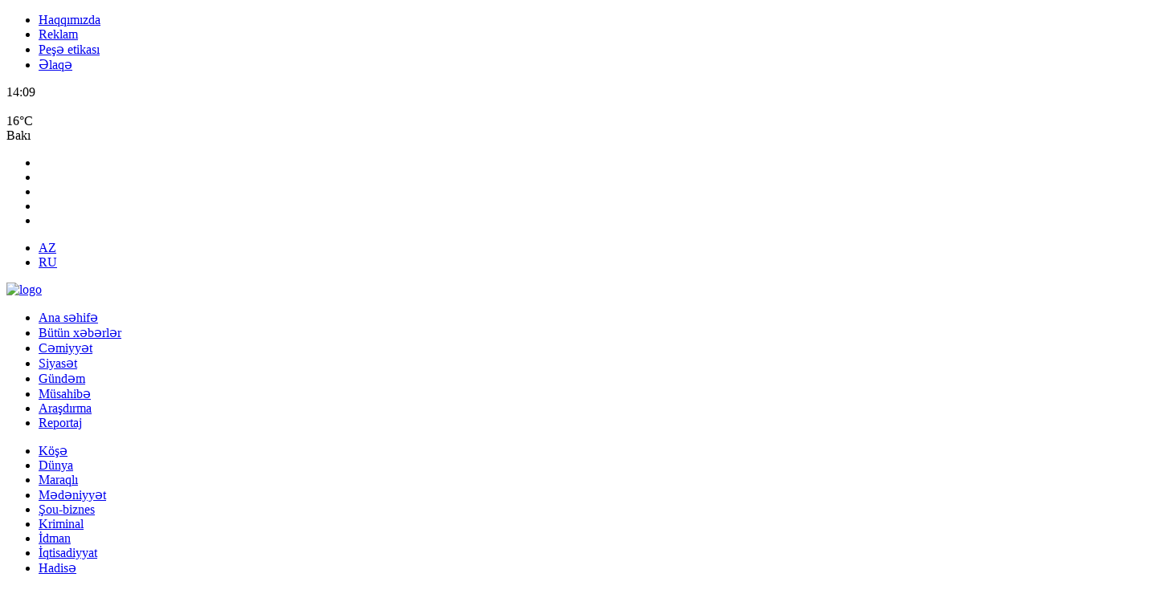

--- FILE ---
content_type: text/html; charset=utf-8
request_url: https://moderator.az/az/cemiyyet/789614/heftesonu-kendden-sehere-yarmarkasi-teskil-olunacaq/
body_size: 19137
content:
 <!DOCTYPE html>
<html lang="en">

<head>


    <meta http-equiv="Content-Type" content="text/html; charset=utf-8" />
    <meta name="viewport" content="width=device-width, initial-scale=1.0" />
    <meta property="fb:app_id" content="936580650416803" />
    <meta property="fb:admins" content="100003001983181" />
    <meta property="og:locale" content="az_AZ" />
    <meta name="google-site-verification" content="wKHF4qIFKWa-hZ9AI0Udrfkcn7O9CemPnM-gWb62H2k" />
    <link rel="shortcut icon" href="/theme/frontend/desktop/style/default/img/favicon.ico" />
    <title>Həftəsonu “Kənddən Şəhərə” yarmarkası təşkil olunacaq</title>
    <link rel="stylesheet" href="/theme/frontend/new/style/default/css/reset.css" />
    <link rel="stylesheet" href="/theme/frontend/new/style/default/css/swiper.min.css" />
    <link rel="stylesheet" href="/theme/frontend/new/style/default/css/swiper-bundle.min.css" />
    <link rel="stylesheet" href="/theme/frontend/new/style/default/css/style.css?v=1.1.1.35" />
    <link rel="stylesheet" href="/theme/frontend/new/style/default/css/responsive.css?v=1.1.12" />
    <!-- Jquery part -->
    <script src="/theme/frontend/new/style/default/js/jquery-3.6.0.min.js"></script>
    <!-- Swiper JS -->
    <script src="/theme/frontend/new/style/default/js/swiper.min.js"></script>
    <script src="/theme/frontend/new/style/default/js/swiper-bundle.min.js"></script>
    <script src="/theme/frontend/new/style/default/js/jquery.matchHeight-min.js"></script>


    <link rel="canonical" href="https://moderator.az/az/read/789614/" />
    <!-- for Google -->
    <meta name="description" itemprop="description"
        content="" />
    <meta name="keywords" itemprop="keywords" content="" />
    <meta name="author" content="moderator.az" />
    <meta name="copyright" content="https://moderator.az/" />
    <!-- for Facebook -->
    <meta property="og:title" itemprop="name"
        content="Həftəsonu “Kənddən Şəhərə” yarmarkası təşkil olunacaq" />
    <meta property="og:description" itemprop="description"
        content="" />
    <meta property="og:url" itemprop="url" content="https://moderator.az/az/read/789614/" />
    <meta property="ia:markup_url" content="https://moderator.az/az/read/789614/">
    <meta property="ia:markup_url_dev" content="https://moderator.az/az/read/789614/">
    <meta property="ia:rules_url" content="https://moderator.az/az/read/789614/">
    <meta property="ia:rules_url_dev" content="https://moderator.az/az/read/789614/">
    <meta property="og:type" content="article" />
    <meta property="og:image"
        content="https://moderator.az/file/articles/2024/07/18/1721325645_yarmarka.jpg" />
    <meta property="og:image:alt"
        content="Həftəsonu “Kənddən Şəhərə” yarmarkası təşkil olunacaq" />
    <meta property="og:image:width" content="700">
    <meta property="og:image:height" content="440">
    <!-- for Twitter -->
    <meta name="twitter:card" content="summary_large_image">
    <meta name="twitter:site" content="@moderatoraz">
    <meta name="twitter:title" content="Həftəsonu “Kənddən Şəhərə” yarmarkası təşkil olunacaq">
    <meta name="twitter:description"
        content="Kənd Təsərrüfatı Nazirliyi tərəfindən 20-21 iyul tarixlərində paytaxtda &ldquo;Kənddən Şəhərə&rdquo; həftəsonu yarmarkası təşkil olunacaq.

&nbsp;

&nbsp;Yarmarkanın təşkilində əsas məqsəd yerli fermerlərin məhsullarının bazara çıxışını dəstəkləm">
    <meta name="twitter:creator" content="@moderatoraz">
    <meta name="twitter:image:src"
        content="https://moderator.az/file/articles/2024/07/18/1721325645_yarmarka.jpg">
    <meta name="twitter:domain" content="https://moderatoraz.az">
	<script type="text/javascript">
		var oParams = {"sJsHome":"https:\/\/moderator.az\/","sJsHostname":"moderator.az","sVersion":"2.0.0","sController":"articles.full-story","sGetMethod":"do","sGlobalTokenName":"core","sJsAjax":"https:\/\/moderator.az\/static\/ajax.php","sStaticVersion":"89e7a83804a4230c6c63531a85f86532"};
		var oTranslations = {'core.are_you_sure': 'Silmə əməliyyatı etməyə hazırsız?'};
		var $Behavior = {};
		var $Core = {};
	</script>
    <script type="application/ld+json">{"@context":"http:\/\/schema.org","@type":"BreadcrumbList","itemListElement":[{"@type":"ListItem","position":1,"item":{"@id":"https:\/\/moderator.az\/az\/","name":"Ana S\u0259hif\u0259"}},{"@type":"ListItem","position":2,"item":{"@id":"https:\/\/moderator.az\/az\/read\/789614\/","name":"H\u0259ft\u0259sonu \u201cK\u0259ndd\u0259n \u015e\u0259h\u0259r\u0259\u201d yarmarkas\u0131 t\u0259\u015fkil olunacaq"}}]}</script>
    <script type="application/ld+json">{"@context":"http://schema.org", "@type": "Organization", "name": "moderator.az","url": "https://moderator.az/az/", "logo": "https://moderator.az/az/", "founder":"Farid Karimov", "foundingDate": "2006-02-01", "foundingLocation": "Azerbaijan","sameAs":[], "contactPoint":[{"@type": "ContactPoint", "telephone": "+994552046244", "contactType": "customer support", "contactOption": "TollFree", "areaServed": "AZ", "availableLanguage": "Azerbaijani"}]}</script>

    <script type="application/ld+json">{"@context":"http:\/\/schema.org","@type":"NewsArticle","inLanguage":"az-AZ","articleSection":null,"mainEntityOfPage":{"@type":"WebPage","@id":"https:\/\/moderator.az\/az\/read\/789614\/"},"headline":"H\u0259ft\u0259sonu \u201cK\u0259ndd\u0259n \u015e\u0259h\u0259r\u0259\u201d yarmarkas\u0131 t\u0259\u015fkil olunacaq","alternativeHeadline":"H\u0259ft\u0259sonu \u201cK\u0259ndd\u0259n \u015e\u0259h\u0259r\u0259\u201d yarmarkas\u0131 t\u0259\u015fkil olunacaq","genre":"news","isFamilyFriendly":"true","publishingPrinciples":"https:\/\/moderator.az\/az\/rules\/","typicalAgeRange":"7","keywords":"","image":{"@type":"ImageObject","url":"https:\/\/moderator.az\/file\/articles\/2024\/07\/18\/1721325645_yarmarka.jpg","width":660,"height":365},"dateCreated":"2024-07-18T21:54:34+04:00","datePublished":"2024-07-18T21:54:34+04:00","dateModified":"2024-07-18T21:54:34+04:00","description":"H\u0259ft\u0259sonu \u201cK\u0259ndd\u0259n \u015e\u0259h\u0259r\u0259\u201d yarmarkas\u0131 t\u0259\u015fkil olunacaq","articleBody":"<div>K\u0259nd T\u0259s\u0259rr\u00fcfat\u0131 Nazirliyi t\u0259r\u0259find\u0259n 20-21 iyul tarixl\u0259rind\u0259 paytaxtda &ldquo;K\u0259ndd\u0259n \u015e\u0259h\u0259r\u0259&rdquo; h\u0259ft\u0259sonu yarmarkas\u0131 t\u0259\u015fkil olunacaq.<\/div>\r\n\r\n<div>&nbsp;<\/div>\r\n\r\n<div>&nbsp;Yarmarkan\u0131n t\u0259\u015fkilind\u0259 \u0259sas m\u0259qs\u0259d yerli fermerl\u0259rin m\u0259hsullar\u0131n\u0131n bazara \u00e7\u0131x\u0131\u015f\u0131n\u0131 d\u0259st\u0259kl\u0259m\u0259k, onlar\u0131 alternativ sat\u0131\u015f n\u00f6qt\u0259l\u0259ri il\u0259 t\u0259min etm\u0259k, eyni zamanda \u015f\u0259h\u0259r sakinl\u0259rinin t\u0259bii, yerli v\u0259 sa\u011flam k\u0259nd m\u0259hsullar\u0131na \u0259l\u00e7atanl\u0131\u011f\u0131n\u0131 art\u0131rmaqd\u0131r.<\/div>\r\n\r\n<div>&nbsp;<\/div>\r\n\r\n<div>Fermerl\u0259r yarmarkada i\u015ftirak \u00fc\u00e7\u00fcn \u0259vv\u0259lc\u0259d\u0259n +994 50 400 88 99 \u00e7a\u011fr\u0131 m\u0259rk\u0259zi il\u0259 \u0259laq\u0259 saxlayaraq qeydiyyatdan ke\u00e7m\u0259lidirl\u0259r. Burada 20 regiondan i\u015ftirak ed\u0259c\u0259k 40-a yax\u0131n fermer 100-\u0259 q\u0259d\u0259r \u00e7e\u015fidd\u0259 k\u0259nd t\u0259s\u0259rr\u00fcfat\u0131 v\u0259 qida m\u0259hsullar\u0131n\u0131n sat\u0131\u015f\u0131n\u0131 h\u0259yata ke\u00e7ir\u0259c\u0259kl\u0259r. Yarmarka 2 g\u00fcn m\u00fcdd\u0259tind\u0259 9:00-dan 19:00-d\u0259k N\u0259rimanov rayonu, F\u0259t\u0259li xan Xoyski k\u00fc\u00e7\u0259si, 5 (&ldquo;G\u0259nclik&rdquo; metro stansiyas\u0131n\u0131n yan\u0131) \u00fcnvan\u0131nda t\u0259\u015fkil olunacaq.&nbsp;<\/div>\r\n\r\n<div>&nbsp;<\/div>\r\n\r\n<div>Yarmarkada sat\u0131\u015fa \u00e7\u0131xar\u0131lacaq m\u0259hsullar\u0131n keyfiyy\u0259tin\u0259 Az\u0259rbaycan Qida T\u0259hl\u00fck\u0259sizliyi Agentliyi n\u0259zar\u0259t ed\u0259c\u0259k. Bel\u0259 ki, m\u0259hsullar\u0131n keyfiyy\u0259ti il\u0259 ba\u011fl\u0131 \u015f\u00fcbh\u0259si yaranan v\u0259t\u0259nda\u015flar yarmarkada f\u0259aliyy\u0259t g\u00f6st\u0259r\u0259n S\u0259yyar Qida Laboratoriyas\u0131na yax\u0131nla\u015faraq m\u0259hsuldan analiz ver\u0259 bil\u0259rl\u0259r.&nbsp;&nbsp;<\/div>\r\n\r\n<div>&nbsp;<\/div>\r\n\r\n<div>Qeyd ed\u0259k ki, yarmarkada i\u015ftirak ed\u0259c\u0259k fermerl\u0259r \u00f6d\u0259ni\u015fsiz \u015f\u0259kild\u0259 pi\u015ftaxta, t\u0259r\u0259zi v\u0259 dig\u0259r laz\u0131mi avadanl\u0131qlarla t\u0259min olunacaqlar.<\/div>\r\n\r\n<div>&nbsp;<\/div>\r\n\r\n<div>Valyuta.az<\/div>","author":{"@type":"Organization","name":"moderator.az"},"publisher":{"@type":"Organization","name":"moderator.az","logo":{"@type":"ImageObject","url":"https:\/\/moderator.az\/file\/articles\/2024\/07\/18\/1721325645_yarmarka.jpg","width":436,"height":84}}}</script>
</head>

<body>


    
    <!-- Google tag (gtag.js) -->
    <script async src="https://www.googletagmanager.com/gtag/js?id=G-S1V75HFY9T"></script>
    <script>
        window.dataLayer = window.dataLayer || [];
        function gtag() { dataLayer.push(arguments); }
        gtag('js', new Date());

        gtag('config', 'G-S1V75HFY9T');
    </script>
    


    
    <script>
        !function (d, i, g, x, S) { x = d.DigixSDK = function () { x.q.push(Array.prototype.slice.call(arguments)) }; x.q = []; S = i.createElement(g); S.src = '//connect.cdnsb.net/sdk/sig.js?' + Date.now(); i.head.appendChild(S) }(window, document, 'script');
        DigixSDK('init', { siteId: 281 });
    </script>
    


    <div class="page">


        <header class="header" id="header">
            <div class="header_top clearfix">
                <div class="main_center clearfix">
                    <div class="header_left">

                        <ul class="desk_little_menu">
                            <li><a href="https://moderator.az/az/page/about/">Haqqımızda</a></li>
                            <li><a href="https://moderator.az/az/page/ads/">Reklam</a></li>
                            <li><a href="https://moderator.az/az/page/pesheetikasi/">Peşə etikası</a>
                            </li>
                            <li><a href="https://moderator.az/az/page/contact/">Əlaqə</a></li>
                        </ul>
                    </div>

                    <div class="right_wth">
                        <div class="weather_section">
                            <div class="clock_timer">14:09</div>
                            <div class="wth_current_day">


                                <div class="wth_items clearfix">
                                    <div class="wth_icon">
                                        <img src="/theme/frontend/new/style/default/img/icons/weather/sunny.svg" alt="">
                                    </div>
                                    <div class="wth_content">
                                        <div class="w_item">
                                            <div class="wth_loc">
16°C
                                            </div>
                                            <div class="wth_date">Bakı</div>
                                        </div>
                                    </div>
                                </div>
                            </div>
                        </div>
                    </div>
                    <div class="header_right clearfix">
                        <ul class="socials clearfix">
                            <li>
                                <a href="https://www.facebook.com/azerbaijannewsline/" class="social_icon"
                                    target="_blank">
                                    <span class="scl_icn">
                                        <img src="/theme/frontend/new/style/default/img/icons/fb.svg" alt="">
                                    </span>
                                </a>
                            </li>
                            <li>
                                <a href="https://www.instagram.com/moderator_az" class="social_icon" target="_blank">
                                    <span class="scl_icn">
                                        <img src="/theme/frontend/new/style/default/img/icons/insta.svg" alt="">
                                    </span>
                                </a>
                            </li>
                            <li>
                                <a href="https://t.me/moderatoraz" class="social_icon" target="_blank">
                                    <span class="scl_icn">
                                        <img src="/theme/frontend/new/style/default/img/icons/tlg.svg" alt="">
                                    </span>
                                </a>
                            </li>
                            <li>
                                <a href="https://x.com/Moderator_az?t=IsXJsPkq2Lv7tYC_pXDPkg&s=08" class="social_icon"
                                    target="_blank">
                                    <span class="scl_icn">
                                        <img src="/theme/frontend/new/style/default/img/icons/x.svg" alt="">
                                    </span>
                                </a>
                            </li>
                            <li>
                                <a href="https://www.youtube.com/ModeratorTv" class="social_icon" target="_blank">
                                    <span class="scl_icn">
                                        <img src="/theme/frontend/new/style/default/img/icons/ytb.svg" alt="">
                                    </span>
                                </a>
                            </li>
                        </ul>
                        <ul class="lang_list">
                            <li  class="active" >
                                <a href="/az">AZ</a>
                            </li>
                            <li >
                                <a href="/ru">RU</a>
                            </li>
                        </ul>
                    </div>
                </div>
            </div>
            <div class="header_bottom clearfix">
                <div class="main_center clearfix">
                    <div class="logo_sect clearfix">
                        <a href="/az" class="logo">
                            <div class="logo_img">
                                <img src="/theme/frontend/new/style/default/img/icons/logo.svg?v2" alt="logo">
                            </div>
                        </a>
                        <div class="search_opn mobile_src"></div>
                        <div class="menu_btn menu_mobile"> </div>
                    </div>
                    <nav class="nav_desk">
                        <ul class="hdr_menu clearfix">
                            <li ><a href="https://moderator.az/az/">Ana səhifə</a></li>
                            <li ><a href="https://moderator.az/az/all/">Bütün xəbərlər</a></li>

                            <li >
                                <a href="https://moderator.az/az/category/cemiyyet/">Cəmiyyət</a>
                            </li>
                            <li >
                                <a href="https://moderator.az/az/category/siyaset/">Siyasət</a>
                            </li>
                            <li >
                                <a href="https://moderator.az/az/category/gundem/">Gündəm</a>
                            </li>
                            <li >
                                <a href="https://moderator.az/az/category/musahibe/">Müsahibə</a>
                            </li>
                            <li >
                                <a href="https://moderator.az/az/category/arasdirma/">Araşdırma</a>
                            </li>
                            <li >
                                <a href="https://moderator.az/az/category/reportaj/">Reportaj</a>
                            </li>

                        </ul>
                    </nav>
                    <div class="search_opn desk_src"></div>
                    <div class="menu_btn menu_desk"> </div>
                    <div class="dropdown">
                        <ul class="hdr_menu clearfix">
                            <li >
                                <a href="https://moderator.az/az/category/kse/">Köşə</a>
                            </li>
                            <li >
                                <a href="https://moderator.az/az/category/dunya/">Dünya</a>
                            </li>
                            <li >
                                <a href="https://moderator.az/az/category/maraqli/">Maraqlı</a>
                            </li>
                            <li >
                                <a href="https://moderator.az/az/category/medeniyyet/">Mədəniyyət</a>
                            </li>
                            <li >
                                <a href="https://moderator.az/az/category/sou-biznes/">Şou-biznes</a>
                            </li>
                            <li >
                                <a href="https://moderator.az/az/category/kriminal/">Kriminal</a>
                            </li>
                            <li >
                                <a href="https://moderator.az/az/category/idman/">İdman</a>
                            </li>
                            <li >
                                <a href="https://moderator.az/az/category/iqtisadiyyat/">İqtisadiyyat</a>
                            </li>
                            <li >
                                <a href="https://moderator.az/az/category/hadise/">Hadisə</a>
                            </li>
                            <li >
                                <a href="https://moderator.az/az/category/edebiyyat/">Ədəbiyyat</a>
                            </li>
                            <li >
                                <a href="https://moderator.az/az/category/saglamliq/">Sağlamlıq</a>
                            </li>
                            <li >
                                <a href="https://moderator.az/az/category/qarabagh/">Qarabağ</a>
                            </li>
                            <li >
                                <a href="https://moderator.az/az/category/herb/">Hərb</a>
                            </li>
                            <li >
                                <a href="https://moderator.az/az/category/aktual/">Aktual</a>
                            </li>
                            <li >
                                <a href="https://moderator.az/az/category/analitika/">Analitika</a>
                            </li>
                            <li >
                                <a href="https://moderator.az/az/category/diger/">Digər</a>
                            </li>
                            <li >
                                <a href="https://moderator.az/az/category/ekskluziv/">Ekskluziv</a>
                            </li>
                            <li >
                                <a href="https://moderator.az/az/category/elmvetehsil/">Elm və Təhsil</a>
                            </li>

                        </ul>
                    </div>
                </div>
            </div>

            <div class="hd_search">
                <form action="https://moderator.az/az/all/" method="get">
                    <div class="search_row clearfix">
                        <div class="main_center">
                            <input type="text" name="q" class="search_input" value=""
                                placeholder="Axtar...">
                            <button type="submit" class="search_btn"></button>
                        </div>
                    </div>
                </form>
            </div>

            <nav class="nav_mobile">
                <div class="mob_header clearfix">
                    <div class="mob_row">
                        <ul class="socials clearfix">
                            <li>
                                <a href="https://www.facebook.com/azerbaijannewsline/" class="social_icon"
                                    target="_blank">
                                    <span class="scl_icn">
                                        <img src="/theme/frontend/new/style/default/img/icons/fb.svg" alt="">
                                    </span>
                                </a>
                            </li>
                            <li>
                                <a href="https://www.instagram.com/moderator_az" class="social_icon" target="_blank">
                                    <span class="scl_icn">
                                        <img src="/theme/frontend/new/style/default/img/icons/insta.svg" alt="">
                                    </span>
                                </a>
                            </li>
                            <li>
                                <a href="https://t.me/moderatoraz" class="social_icon" target="_blank">
                                    <span class="scl_icn">
                                        <img src="/theme/frontend/new/style/default/img/icons/tlg.svg" alt="">
                                    </span>
                                </a>
                            </li>
                            <li>
                                <a href="https://x.com/Moderator_az?t=IsXJsPkq2Lv7tYC_pXDPkg&s=08" class="social_icon"
                                    target="_blank">
                                    <span class="scl_icn">
                                        <img src="/theme/frontend/new/style/default/img/icons/x.svg" alt="">
                                    </span>
                                </a>
                            </li>
                            <li>
                                <a href="https://www.youtube.com/ModeratorTv" class="social_icon" target="_blank">
                                    <span class="scl_icn">
                                        <img src="/theme/frontend/new/style/default/img/icons/ytb.svg" alt="">
                                    </span>
                                </a>
                            </li>

                        </ul>
                        <div class="menu_btn menu_close menu_close_menu"> </div>
                    </div>
                    <ul class="desk_little_menu">
                        <li><a href="https://moderator.az/az/page/about/">Haqqımızda</a></li>
                        <li><a href="https://moderator.az/az/page/ads/">Reklam</a></li>
                        <li><a href="https://moderator.az/az/page/pesheetikasi/">Peşə etikası</a></li>
                        <li><a href="https://moderator.az/az/page/contact/">Əlaqə</a></li>
                    </ul>
                    <!-- Mobile news tab links -->
                    <ul class="header_tab_list">
                        <li class="media_icon">
                            <a href="https://moderator.az/az/media/">Media </a>
                        </li>
                        <li class="top_news">
                            <a href="https://moderator.az/az/top/">Top xəbərlər </a>
                        </li>
                        <li class="blog_news">
                            <a href="https://moderator.az/az/writers/">Yazarlar </a>
                        </li>
                    </ul>
                    <!-- Mobile news tab links -->
                </div>
                <div class="mob_body">
                    <ul class="hdr_menu clearfix">
                        <li><a href="https://moderator.az/az/">Ana səhifə</a></li>
                        <li><a href="https://moderator.az/az/all/">Bütün xəbərlər</a></li>
                        <li><a href="https://moderator.az/az/category/cemiyyet/">Cəmiyyət</a></li>
                        <li><a href="https://moderator.az/az/category/siyaset/">Siyasət</a></li>
                        <li><a href="https://moderator.az/az/category/gundem/">Gündəm</a></li>
                        <li><a href="https://moderator.az/az/category/musahibe/">Müsahibə</a></li>
                        <li><a href="https://moderator.az/az/category/arasdirma/">Araşdırma</a></li>
                        <li><a href="https://moderator.az/az/category/reportaj/">Reportaj</a></li>
                        <li><a href="https://moderator.az/az/category/kse/">Köşə</a></li>
                        <li><a href="https://moderator.az/az/category/dunya/">Dünya</a></li>
                        <li><a href="https://moderator.az/az/category/maraqli/">Maraqlı</a></li>
                        <li><a href="https://moderator.az/az/category/medeniyyet/">Mədəniyyət</a></li>
                        <li><a href="https://moderator.az/az/category/sou-biznes/">Şou-biznes</a></li>
                        <li><a href="https://moderator.az/az/category/kriminal/">Kriminal</a></li>
                        <li><a href="https://moderator.az/az/category/idman/">İdman</a></li>
                        <li><a href="https://moderator.az/az/category/iqtisadiyyat/">İqtisadiyyat</a></li>
                        <li><a href="https://moderator.az/az/category/hadise/">Hadisə</a></li>
                        <li><a href="https://moderator.az/az/category/edebiyyat/">Ədəbiyyat</a></li>
                        <li><a href="https://moderator.az/az/category/saglamliq/">Sağlamlıq</a></li>
                        <li><a href="https://moderator.az/az/category/qarabagh/">Qarabağ</a></li>
                        <li><a href="https://moderator.az/az/category/herb/">Hərb</a></li>
                        <li><a href="https://moderator.az/az/category/aktual/">Aktual</a></li>
                        <li><a href="https://moderator.az/az/category/analitika/">Analitika</a></li>
                        <li><a href="https://moderator.az/az/category/diger/">Digər</a></li>
                        <li><a href="https://moderator.az/az/category/ekskluziv/">Ekskluziv</a></li>
                        <li><a href="https://moderator.az/az/category/elmvetehsil/">Elm və Təhsil</a></li>

                    </ul>
                </div>
            </nav>

        </header>

        <main>
<div id="site_content"><div class="detail_page">
    <div class="sect_body">
        <div class="main_center clearfix">
            <!-- Top 3 xeberler  -->
            <div class="section_wrap wrap_stat wrap_top3 desk">
    <div class="sect_body">
        <div class="row">
            <div class="col stat_col clearfix">
                <a target="_blank" href="https://moderator.az/az/aktual/924478/ictimai-neqliyyatda-bu-deyisiklikler-olacaq-vacib-aiqlama/" class="stat_item_link">
                    <div class="stat_img">
                        <img src="https://moderator.az/cphoto/120x120/2025/11/06/1762415779_snimok-ekrana-2025-11-06-115446.png"
                            alt="İctimai nəqliyyatda bu dəyişikliklər olacaq – VACİB AÇIQLAMA">
                    </div>
                    <div class="col_in item_news">
                        <div class="odds_row">
                            <div class="stat_title">
                                İctimai nəqliyyatda bu dəyişikliklər olacaq – <span style="color: #ff0000;">VACİB AÇIQLAMA</span>                            </div>
                        </div>
                    </div>
                </a>
            </div>
            <div class="col stat_col clearfix">
                <a target="_blank" href="https://moderator.az/az/iqtisadiyyat/924466/lacin-meriyasindan-britaniya-ofsorlarinadek-uzanmis-neheng-korrupsiya-yeyintisi-uze-cixdi/" class="stat_item_link">
                    <div class="stat_img">
                        <img src="https://moderator.az/cphoto/120x120/2025/11/06/1762412439_lain-ses-ermeniler.jpg"
                            alt="Laçın “meriya”sından Britaniya ofşorlarınadək uzanmış nəhəng korrupsiya yeyintisi üzə çıxdı...">
                    </div>
                    <div class="col_in item_news">
                        <div class="odds_row">
                            <div class="stat_title">
                                Laçın “meriya”sından Britaniya ofşorlarınadək uzanmış <span style="color: #ff0000;">nəhəng korrupsiya yeyintisi üzə çıxdı...</span>                            </div>
                        </div>
                    </div>
                </a>
            </div>
            <div class="col stat_col clearfix">
                <a target="_blank" href="https://moderator.az/az/musahibe/924465/ermenistan-real-addimlar-atmaa-telesmir-qudret-hesenquliyev/" class="stat_item_link">
                    <div class="stat_img">
                        <img src="https://moderator.az/cphoto/120x120/2025/11/06/1762412377_38.jpg"
                            alt="“Ermənistan real addımlar atmağa tələsmir” - Qüdrət Həsənquliyev">
                    </div>
                    <div class="col_in item_news">
                        <div class="odds_row">
                            <div class="stat_title">
                                “Ermənistan real addımlar atmağa tələsmir” -<span style="color: #ff0000;"> Qüdrət Həsənquliyev</span>                            </div>
                        </div>
                    </div>
                </a>
            </div>

        </div>
    </div>
</div>
            <!-- Top 3 xeberler  -->

            <div class="wrap_left">
                <div class="news_inner_items">
                    <div class="detail_container ">
                        <div class="section_body">
                            <div class="news_in_img">
                                <img src="https://moderator.az/cphoto/670x420/2024/07/18/1721325645_yarmarka.jpg"
                                    alt="Həftəsonu “Kənddən Şəhərə” yarmarkası təşkil olunacaq">
                            </div>
                            <div class="news_header clearfix">
                                <div class="catg_date">
                                    <div class="stat_catg">
                                                                            </div>
                                    <div class="stat_views">1826 </div>
                                    <div class="stat_date">
18 Jul 2024 | 21:54                                    </div>
                                    <div class="text_scale">
                                        <a href="javascript:void(0)" class="scaleminus" id="btn-decrease"></a>
                                        <div class="scalefont"></div>
                                        <a href="javascript:void(0)" class="scaleplus" id="btn-increase"></a>
                                    </div>
                                </div>
                                <h1 class="news_hd">
Həftəsonu “Kənddən Şəhərə” yarmarkası təşkil olunacaq                                </h1>
                            </div>
                            <!-- Xəbər içi xəbər sonu/900x100 -->
                            <!-- <div class="AdviadNativeVideo" style="max-width: 720px"></div>
                            
                            <script type="text/javascript">
                                (function () {
                                    window._ttzi = '&iu=' + '/23269770497/Moderatoraz/MainPage/Native';
                                    var adv_iad = document.createElement("script");
                                    adv_iad.src =
                                        "https://newmedia.az/nativevideo/get_ads_adm.js?v=" +
                                        new Date().toJSON().slice(0, 10).replace(/-/g, ".");
                                    adv_iad.async = true;
                                    (
                                        document.body ||
                                        document.head ||
                                        document.documentElement
                                    ).appendChild(adv_iad);
                                    adv_iad.onload = function () {
                                        adv_iad.parentNode.removeChild(adv_iad);
                                    };
                                })();
                            </script>
                             -->
                            <!-- Xəbər içi xəbər sonu/900x100 -->
                            <!-- <div class="new_banner" style="margin: 10px 0;"> -->
                            <!-- Xəbər içi xəbər sonu 2/900x100 -->
                            <!-- <script async src="//code.ainsyndication.com/v2/js/slot.js?12032025"></script>
                                <ins class="ainsyndication" style="display:block; width: 100%; height: auto;"
                                    data-ad-slot="12981"></ins> -->
                            <!-- Xəbər içi xəbər sonu 2/900x100 -->
                            <!-- </div> -->
                            <!-- <div class="new_banner" style="margin: 10px 0;"> -->
                            <!-- Xəbər içi xəbər sonu 3/900x100 -->
                            <!-- <script async src="//code.ainsyndication.com/v2/js/slot.js?12032025"></script>
                                <ins class="ainsyndication" style="display:block; width: 100%; height: auto;"
                                    data-ad-slot="12982"></ins> -->
                            <!-- Xəbər içi xəbər sonu 3/900x100 -->
                            <!-- </div> -->

                            <div class="nw_in_text clearfix">
                                <div class="nw_social_banner">
                                    <div class="share_row">
                                        <div class="share_name">Bizi sosial şəbəkələrdən izləyin:                                        </div>
                                    </div>
                                    <ul class="nw_socials">
                                        <li>
                                            <a target="_blank" href="https://www.facebook.com/azerbaijannewsline/">
                                                <span class="nw_sc_icon">
                                                    <img src="/theme/frontend/new/style/default/img/icons/fb.svg"
                                                        alt="">
                                                </span>
                                            </a>
                                        </li>
                                        <li>
                                            <a target="_blank" href="https://www.instagram.com/moderator_az">
                                                <span class="nw_sc_icon">
                                                    <img src="/theme/frontend/new/style/default/img/icons/insta.svg"
                                                        alt="">
                                                </span>
                                            </a>
                                        </li>
                                        <li>
                                            <a target="_blank" href="https://t.me/moderatoraz">
                                                <span class="nw_sc_icon">
                                                    <img src="/theme/frontend/new/style/default/img/icons/tlg.svg"
                                                        alt="">
                                                </span>
                                            </a>
                                        </li>
                                        <li>
                                            <a target="_blank"
                                                href="https://x.com/Moderator_az?t=IsXJsPkq2Lv7tYC_pXDPkg&s=08">
                                                <span class="nw_sc_icon">
                                                    <img src="/theme/frontend/new/style/default/img/icons/x.svg" alt="">
                                                </span>
                                            </a>
                                        </li>
                                        <li>
                                            <a target="_blank" href="https://www.youtube.com/ModeratorTv">
                                                <span class="nw_sc_icon">
                                                    <img src="/theme/frontend/new/style/default/img/icons/ytb.svg"
                                                        alt="">
                                                </span>
                                            </a>
                                        </li>

                                    </ul>
                                </div>




                                <div class="font_scale clearfix">
                                    <div>Kənd Təsərrüfatı Nazirliyi tərəfindən 20-21 iyul tarixlərində paytaxtda &ldquo;Kənddən Şəhərə&rdquo; həftəsonu yarmarkası təşkil olunacaq.</div>

<div>&nbsp;</div>

                                            <!-- xəbər içi/Inpage/ -->
                                            <script async
                                                src="//code.ainsyndication.com/v2/js/slot.js?2201202499"></script>
                                            <ins class="ainsyndication" style="display:block; width: 100%;"
                                                data-ad-slot="6548"></ins>
                                            <!-- xəbər içi/Inpage/ -->
<div>&nbsp;Yarmarkanın təşkilində əsas məqsəd yerli fermerlərin məhsullarının bazara çıxışını dəstəkləmək, onları alternativ satış nöqtələri ilə təmin etmək, eyni zamanda şəhər sakinlərinin təbii, yerli və sağlam kənd məhsullarına əlçatanlığını artırmaqdır.</div>

<div>&nbsp;</div>

<div>Fermerlər yarmarkada iştirak üçün əvvəlcədən +994 50 400 88 99 çağrı mərkəzi ilə əlaqə saxlayaraq qeydiyyatdan keçməlidirlər. Burada 20 regiondan iştirak edəcək 40-a yaxın fermer 100-ə qədər çeşiddə kənd təsərrüfatı və qida məhsullarının satışını həyata keçirəcəklər. Yarmarka 2 gün müddətində 9:00-dan 19:00-dək Nərimanov rayonu, Fətəli xan Xoyski küçəsi, 5 (&ldquo;Gənclik&rdquo; metro stansiyasının yanı) ünvanında təşkil olunacaq.&nbsp;</div>

<div>&nbsp;</div>

<div>Yarmarkada satışa çıxarılacaq məhsulların keyfiyyətinə Azərbaycan Qida Təhlükəsizliyi Agentliyi nəzarət edəcək. Belə ki, məhsulların keyfiyyəti ilə bağlı şübhəsi yaranan vətəndaşlar yarmarkada fəaliyyət göstərən Səyyar Qida Laboratoriyasına yaxınlaşaraq məhsuldan analiz verə bilərlər.&nbsp;&nbsp;</div>

<div>&nbsp;</div>

<div>Qeyd edək ki, yarmarkada iştirak edəcək fermerlər ödənişsiz şəkildə piştaxta, tərəzi və digər lazımi avadanlıqlarla təmin olunacaqlar.</div>

<div>&nbsp;</div>

<div>Valyuta.az</div>                                </div>
                            </div>

                            <div class="news_gallery_sect clearfix" style="display: none">
                                <div class="news_gallery clearfix">
                                    <!-----------Gallery Start------------->
                                    <div class="demo-gallery">
                                        <ul id="lightgallery" class="prosmotr_ul">
                                            <li data-responsive="img/thumb1.png" data-src="img/thumb1.png"
                                                data-sub-html="">
                                                <a href="">
                                                    <div style="background-image: url('img/thumb1.png');"
                                                        class="product_gallery_images_upload img-responsive"></div>
                                                    <div class="demo-gallery-poster">
                                                        <img src="img/zoom.png">
                                                    </div>
                                                </a>
                                            </li>
                                            <li data-responsive="img/thumb2.png" data-src="img/thumb2.png"
                                                data-sub-html="">
                                                <a href="">
                                                    <div style="background-image: url('img/thumb2.png');"
                                                        class="product_gallery_images_upload img-responsive"></div>
                                                    <div class="demo-gallery-poster">
                                                        <img src="img/zoom.png">
                                                    </div>
                                                </a>
                                            </li>
                                            <li data-responsive="img/thumb3.png" data-src="img/thumb3.png"
                                                data-sub-html="">
                                                <a href="">
                                                    <div style="background-image: url('img/thumb3.png');"
                                                        class="product_gallery_images_upload img-responsive"></div>
                                                    <div class="demo-gallery-poster">
                                                        <img src="img/zoom.png">
                                                    </div>
                                                </a>
                                            </li>
                                            <li data-responsive="img/thumb4.png" data-src="img/thumb4.png"
                                                data-sub-html="">
                                                <a href="">
                                                    <div style="background-image: url('img/thumb4.png');"
                                                        class="product_gallery_images_upload img-responsive"></div>
                                                    <div class="demo-gallery-poster">
                                                        <img src="img/zoom.png">
                                                    </div>
                                                </a>
                                            </li>
                                        </ul>
                                    </div>
                                    <!-----------Gallery End------------->
                                </div>
                            </div>

                            <div class="news_in_social clearfix">
                                <div class="nw_social_sect">
                                    <div class="share_row">
                                        <div class="share_name">Paylaş: </div>
                                        <div class="copy_link">Linki kopyala </div>
                                    </div>
                                    <ul class="nw_socials">


                                        <li class="fb">
                                            <a href="https://www.facebook.com/sharer/sharer.php?u=https://moderator.az/az/read/789614/"
                                                target="_blank">
                                                <span class="nw_sc_icon">
                                                    <img src="/theme/frontend/new/style/default/img//icons/fb_sh.svg"
                                                        alt="">
                                                </span>
                                                <span class="nw_sc_name">Facebook</span>

                                            </a>
                                        </li>

                                        <li class="wp">
                                            <a href='https://api.whatsapp.com/send?text=Həftəsonu “Kənddən Şəhərə” yarmarkası təşkil olunacaq - https://moderator.az/az/read/789614/'
                                                target='_blank'>
                                                <span class="nw_sc_icon">
                                                    <img src="/theme/frontend/new/style/default/img//icons/wp_sh.svg"
                                                        alt="">
                                                </span>
                                                <span class="nw_sc_name">Whatsapp</span>

                                            </a>
                                        </li>

                                        <li class="tw">
                                            <a href='https://twitter.com/intent/tweet?text=Həftəsonu “Kənddən Şəhərə” yarmarkası təşkil olunacaq&url=https://moderator.az/az/read/789614/'
                                                target='_blank'>
                                                <span class="nw_sc_icon">
                                                    <img src="/theme/frontend/new/style/default/img//icons/twt_sh.svg"
                                                        alt="">
                                                </span>
                                                <span class="nw_sc_name">Twitter</span>
                                            </a>
                                        </li>
                                        <li class="tg">
                                            <a href='https://telegram.me/share/url?url=https://moderator.az/az/read/789614/&text=Həftəsonu “Kənddən Şəhərə” yarmarkası təşkil olunacaq'
                                                target='_blank'>
                                                <span class="nw_sc_icon">
                                                    <img src="/theme/frontend/new/style/default/img//icons/tlg_sh.svg"
                                                        alt="">
                                                </span>
                                                <span class="nw_sc_name">Telegram</span>

                                            </a>
                                        </li>
                                        <li>
                                            <a target="_blank" href=""
                                                onclick="window.open('https://connect.smartbee.az/share.php?url=https://moderator.az/az/read/789614/?utm_source=&utm_medium=referral&utm_campaign=&utm_content=', 'Bu xəbəri Facebook səhifəndə paylaş', 'menubar=no,toolbar=no,resizable=no,scrollbars=no, width=600,height=455');">
                                                <span class="nw_sc_icon">
                                                    <img src="/theme/frontend/new/style/default/img/icons/smartbee_sh.svg"
                                                        alt="">
                                                </span>
                                                <span class="nw_sc_name">Smartbee</span>
                                            </a>
                                        </li>
                                    </ul>
                                </div>
                            </div>

                            <div class="custom_share_items" id="random_share" data-id="3">

                                <div data-id="0" style="display: none" class="custom_share fb_share">
                                    <div class="cs_sh_img">
                                        <div class="cs_icon"></div>
                                        <div class="cs_name_sect">
                                            <div class="cs_name">Facebook</div>
                                            <div class="cs_sh_text">
Dəqiq xəbəri bizdən alın!                                            </div>
                                        </div>
                                    </div>
                                    <a href="https://www.facebook.com/azerbaijannewsline/" target="_blank"
                                        class="cs_sh_link">Keçid et</a>
                                </div>
                                <div data-id="1" style="display: none" class="custom_share insta_share">
                                    <div class="cs_sh_img">
                                        <div class="cs_icon"></div>
                                        <div class="cs_name_sect">
                                            <div class="cs_name">Instagram</div>
                                            <div class="cs_sh_text">
Dəqiq xəbəri bizdən alın!                                                Gündəmdən xəbəriniz olsun!
                                            </div>
                                        </div>
                                    </div>
                                    <a href="https://www.instagram.com/moderator_az" target="_blank"
                                        class="cs_sh_link">Keçid et</a>
                                </div>
                                <div data-id="2" style="display: none" class="custom_share twt_share">
                                    <div class="cs_sh_img">
                                        <div class="cs_icon"></div>
                                        <div class="cs_name_sect">
                                            <div class="cs_name">Twitter</div>
                                            <div class="cs_sh_text">
Dəqiq xəbəri bizdən alın!                                                Sizə yeni tvit var!
                                            </div>
                                        </div>
                                    </div>
                                    <a href="https://x.com/Moderator_az?t=IsXJsPkq2Lv7tYC_pXDPkg&amp;s=08"
                                        target="_blank" class="cs_sh_link">Keçid et</a>
                                </div>
                                <div data-id="3" style="display: none" class="custom_share ytb_share">
                                    <div class="cs_sh_img">
                                        <div class="cs_icon"></div>
                                        <div class="cs_name_sect">
                                            <div class="cs_name">Youtube</div>
                                            <div class="cs_sh_text">
Dəqiq xəbəri bizdən alın!                                                Kanalımıza abunə olmağı unutmayın!
                                            </div>
                                        </div>
                                    </div>
                                    <a href="https://www.youtube.com/ModeratorTv" target="_blank"
                                        class="cs_sh_link">Keçid et</a>
                                </div>
                                <div data-id="4" style="display: none" class="custom_share tlg_share">
                                    <div class="cs_sh_img">
                                        <div class="cs_icon"></div>
                                        <div class="cs_name_sect">
                                            <div class="cs_name">Telegram</div>
                                            <div class="cs_sh_text">
Dəqiq xəbəri bizdən alın!                                                Hadisələri anında izləyin!
                                            </div>
                                        </div>
                                    </div>
                                    <a href="https://t.me/moderatoraz" target="_blank" class="cs_sh_link">Keçid et</a>
                                </div>

                            </div>


                            <!-- 
                            <script>
                                (() => {
                                    var zoneInfo = {
                                        slot: '/23269770497/Moderatoraz/MainPage/MOBILEMPU',
                                        size: [320, 100],
                                        zoneId: '23288531078',
                                    };
                                    let script = document.createElement('script');
                                    script.defer = true;
                                    script.src = "https://dsps.newmedia.az/v1/get_ads.js?v" + new Date().toJSON().slice(0, 10).replace(/-/g, '.');
                                    document.currentScript.parentElement.appendChild(script);
                                    script.onload = function () {
                                        adviadFetchKeys(zoneInfo)
                                    }
                                })()
                            </script>
                            
                            <div id='23288531078'></div> -->
                            <!-- 
                            <script>
                                    (() => {
                                        var zoneInfo = {
                                            slot: '/23269770497/Moderatoraz/MainPage/TOPLB',
                                            size: [970, 90],
                                            zoneId: '23287464339',
                                        };
                                        let script = document.createElement('script');
                                        script.defer = true;
                                        script.src = "https://dsps.newmedia.az/v1/get_ads.js?v" + new Date().toJSON().slice(0, 10).replace(/-/g, '.');
                                        document.currentScript.parentElement.appendChild(script);
                                        script.onload = function () {
                                            adviadFetchKeys(zoneInfo)
                                        }
                                    })()
                            </script>
                            
                            <div id='23287464339'></div> -->

                            <!-- Top 3 xeberler  -->
                            <div class="section_wrap wrap_stat wrap_top3 wrap_catg_items mobile">
                                <div class="sect_header clearfix">
                                    <div class="sect_head">
                                        <div class="sect_title">Seçilmiş xəbərlər</div>
                                    </div>
                                </div>
                                <div class="sect_body">

                                    <div class="row">
                                        <div class="col stat_col clearfix">
                                            <a href="https://moderator.az/az/ekskluziv/924373/dunya-shretli-aktrisa-ukrayna-serhedini-piyada-kecdi-insident-yasandi-politico-fotolar/" class="stat_item_link">
                                                <div class="stat_img">
                                                    <img src="https://moderator.az/cphoto/355x235/2025/11/06/1762401125_ancelina-coli-ukr-serhed.png"
                                                        alt="Dünya şöhrətli aktrisa Ukrayna sərhədini piyada keçdi...-İnsident yaşandı...-"POLİTİCO" - FOTOLAR">
                                                </div>
                                                <div class="col_in item_news">
                                                    <div class="odds_row">
                                                        <div class="stat_title">
                                                            Dünya şöhrətli aktrisa<span style="color: #ff0000;"> Ukrayna sərhədini piyada keçdi...-İnsident yaşandı...-"POLİTİCO" - FOTOLAR</span>                                                        </div>
                                                    </div>
                                                </div>
                                            </a>
                                        </div>
                                        <div class="col stat_col clearfix">
                                            <a href="https://moderator.az/az/foto/924425/haqq-qazandira-bilmerem-olmaz-efirde-o-qeder-sehvler-olub-ki-asiq-zulfiyye-tellinin-televiziya-emekdasina-hucum-etdiyi-hadiseden-danisdi-zel/" class="stat_item_link">
                                                <div class="stat_img">
                                                    <img src="https://moderator.az/cphoto/355x235/2025/11/06/1762407971_21.jpeg"
                                                        alt="“Haqq qazandıra bilmərəm, olmaz, efirdə o qədər səhvlər olub ki...” - aşıq Zülfiyyə Tellinin televiziya əməkdaşına hücum etdiyi hadisədən danışdı - ÖZƏL">
                                                </div>
                                                <div class="col_in item_news">
                                                    <div class="odds_row">
                                                        <div class="stat_title">
                                                            “Haqq qazandıra bilmərəm, olmaz, efirdə o qədər səhvlər olub ki...” -<span style="color: #ff0000;"> aşıq Zülfiyyə Tellinin televiziya əməkdaşına hücum etdiyi hadisədən danışdı - ÖZƏL</span>                                                        </div>
                                                    </div>
                                                </div>
                                            </a>
                                        </div>
                                        <div class="col stat_col clearfix">
                                            <a href="https://moderator.az/az/iqtisadiyyat/924406/yanvarin-sonunadek-azerbaycandan-ermenistana-132-rusiya-vaqonu-kececek-resmi/" class="stat_item_link">
                                                <div class="stat_img">
                                                    <img src="https://moderator.az/cphoto/355x235/2025/11/06/1762406118_qatar-rusiya-yk.jpg"
                                                        alt="Yanvarın sonunadək Azərbaycandan Ermənistana 132 Rusiya vaqonu keçəcək...-RƏSMİ">
                                                </div>
                                                <div class="col_in item_news">
                                                    <div class="odds_row">
                                                        <div class="stat_title">
                                                            Yanvarın sonunadək Azərbaycandan <span style="color: #ff0000;">Ermənistana 132 Rusiya vaqonu keçəcək...-RƏSMİ</span>                                                        </div>
                                                    </div>
                                                </div>
                                            </a>
                                        </div>
                                        <div class="col stat_col clearfix">
                                            <a href="https://moderator.az/az/foto/924400/yeni-doulan-usain-yaxindan-sekilini-cekmek-olmaz-gzu-zedelene-biler-bas-oftalmoloqdan-valideynlere-xeberdarliq/" class="stat_item_link">
                                                <div class="stat_img">
                                                    <img src="https://moderator.az/cphoto/355x235/2025/11/06/1762405525_12.jpeg"
                                                        alt="“Yeni doğulan uşağın yaxından şəkilini çəkmək olmaz, gözü zədələnə bilər” - Baş oftalmoloqdan valideynlərə XƏBƏRDARLIQ">
                                                </div>
                                                <div class="col_in item_news">
                                                    <div class="odds_row">
                                                        <div class="stat_title">
                                                            “Yeni doğulan uşağın yaxından şəkilini çəkmək olmaz, gözü zədələnə bilər” - <span style="color: #ff0000;">Baş oftalmoloqdan valideynlərə XƏBƏRDARLIQ</span>                                                        </div>
                                                    </div>
                                                </div>
                                            </a>
                                        </div>

                                    </div>
                                </div>
                            </div>
                            <!-- Top 3 xeberler  -->

                            <!-- Moderator rekalm xeberler  -->
                            <div class="moderator_lang_news clearfix">
                                <div class="mod_lang_title">
                                    <div class="mod_lang">RU</div>
                                    <div class="mod_header">Moderator</div>
                                </div>
                                <div class="row">
                                    <div class="col mod_col clearfix">
                                        <a href="https://moderator.az/ru/diger/924454/azerbaydzhanskie-zhurnalisty-posetili-tekstilnuyu-fabriku-v-uzbekistane/" class="stat_item_link">
                                            <div class="mod_img">
                                                <img src="https://moderator.az/photo/120x120/2025/11/06/1762411539_images.jpg"
                                                    alt="Азербайджанские журналисты посетили текстильную фабрику в Узбекистане">
                                            </div>
                                            <div class="mod_text">
Азербайджанские журналисты посетили текстильную фабрику в Узбекистане                                            </div>
                                        </a>
                                    </div>
                                    <div class="col mod_col clearfix">
                                        <a href="https://moderator.az/ru/aktual/924441/nemeckuyu-partiyu-obvinili-v-rabote-na-kreml/" class="stat_item_link">
                                            <div class="mod_img">
                                                <img src="https://moderator.az/photo/120x120/2025/11/06/1762410479_25c15dcd83d2d413894e7339e4bce9c6.webp"
                                                    alt="Немецкую партию обвинили в работе на Кремль">
                                            </div>
                                            <div class="mod_text">
Немецкую партию обвинили в работе на Кремль                                            </div>
                                        </a>
                                    </div>
                                    <div class="col mod_col clearfix">
                                        <a href="https://moderator.az/ru/aktual/924456/rubio-planiruet-posetit-vse-strany-centralnoy-azii-v-2026-godu/" class="stat_item_link">
                                            <div class="mod_img">
                                                <img src="https://moderator.az/photo/120x120/2025/11/06/1762411616_images-1.jpg"
                                                    alt="Рубио планирует посетить все страны Центральной Азии в 2026 году">
                                            </div>
                                            <div class="mod_text">
Рубио планирует посетить все страны Центральной Азии в 2026 году                                            </div>
                                        </a>
                                    </div>
                                </div>
                            </div>
                            <!-- Moderator rekalm xeberler  -->

                            <!-- SIMILAR NEWS -->
                            <div class="detail_similar">
                                <div class="section_wrap wrap_stat">
                                    <div class="sect_header clearfix">
                                        <div class="sect_head active">
                                            <a href="">
                                                <div class="sect_title">
Oxşar xəbərlər                                                </div>
                                            </a>
                                        </div>
                                    </div>
                                    <div class="sect_body">
                                        <div class="row">

                                            <div class="col stat_col clearfix">
                                                <a href="https://moderator.az/az/foto/924510/bu-isin-de-altindan-ramiz-mehdiyev-cixdi-kurekeni-vasitesi-ile/" class="stat_item_link">
                                                    <div class="stat_img">
                                                        <img src="https://moderator.az/photo/345x225/2025/11/06/1762423644_80.jpg"
                                                            alt="Bu işin də altından Ramiz Mehdiyev çıxdı: Kürəkəni vasitəsi ilə...">
                                                        <div class="catg_media">
                                                            <div class="catg_media_icons catg_foto">Foto</div>

                                                        </div>
                                                    </div>
                                                    <div class="col_in item_news same_h">
                                                        <div class="odds_row flex_row">
                                                            <div class="stat_catg">
                                                                                                                            </div>
                                                            <div class="stat_date">
14:04, Bu gün                                                            </div>
                                                            <div class="stat_views">5</div>
                                                        </div>
                                                        <div class="odds_row">
                                                            <div class="stat_title">
Bu işin də altından Ramiz Mehdiyev çıxdı: <span style="color: #ff0000;">Kürəkəni vasitəsi ilə...</span>                                                            </div>
                                                        </div>
                                                    </div>
                                                </a>
                                            </div>

                                            <div class="col stat_col clearfix">
                                                <a href="https://moderator.az/az/cemiyyet/924509/bakinin-5-unvaninda-yasayanlara-sevindirici-xeber/" class="stat_item_link">
                                                    <div class="stat_img">
                                                        <img src="https://moderator.az/photo/345x225/2025/11/06/1762423529_79.jpg"
                                                            alt="Bakının 5 ünvanında yaşayanlara sevindirici xəbər">
                                                        <div class="catg_media">

                                                        </div>
                                                    </div>
                                                    <div class="col_in item_news same_h">
                                                        <div class="odds_row flex_row">
                                                            <div class="stat_catg">
                                                                Cəmiyyət                                                            </div>
                                                            <div class="stat_date">
13:59, Bu gün                                                            </div>
                                                            <div class="stat_views">23</div>
                                                        </div>
                                                        <div class="odds_row">
                                                            <div class="stat_title">
Bakının 5 ünvanında yaşayanlara <span style="color: #ff0000;">sevindirici xəbər</span>                                                            </div>
                                                        </div>
                                                    </div>
                                                </a>
                                            </div>

                                            <div class="col stat_col clearfix">
                                                <a href="https://moderator.az/az/gundem/924508/susanin-azad-olunmasi-muharibenin-taleyini-deyisdi-ve-azerbaycanin-tam-qelebesine-yol-acdi/" class="stat_item_link">
                                                    <div class="stat_img">
                                                        <img src="https://moderator.az/photo/345x225/2025/11/06/1762423309_78.jpeg"
                                                            alt=""Şuşanın azad olunması müharibənin taleyini dəyişdi və Azərbaycanın tam qələbəsinə yol açdı"">
                                                        <div class="catg_media">

                                                        </div>
                                                    </div>
                                                    <div class="col_in item_news same_h">
                                                        <div class="odds_row flex_row">
                                                            <div class="stat_catg">
                                                                Gündəm                                                            </div>
                                                            <div class="stat_date">
13:54, Bu gün                                                            </div>
                                                            <div class="stat_views">31</div>
                                                        </div>
                                                        <div class="odds_row">
                                                            <div class="stat_title">
"Şuşanın azad olunması müharibənin taleyini dəyişdi və Azərbaycanın tam qələbəsinə yol açdı"                                                            </div>
                                                        </div>
                                                    </div>
                                                </a>
                                            </div>

                                            <div class="col stat_col clearfix">
                                                <a href="https://moderator.az/az/foto/924507/pokrovsk-etrafinda-dyusler-ukraynanin-en-cetin-cebhesi-isw-ve-dunya-metbuati/" class="stat_item_link">
                                                    <div class="stat_img">
                                                        <img src="https://moderator.az/photo/345x225/2025/11/06/1762422850_77.webp"
                                                            alt=""Pokrovsk ətrafında döyüşlər: Ukraynanın ən çətin cəbhəsi" - İSW və dünya mətbuatı">
                                                        <div class="catg_media">
                                                            <div class="catg_media_icons catg_foto">Foto</div>

                                                        </div>
                                                    </div>
                                                    <div class="col_in item_news same_h">
                                                        <div class="odds_row flex_row">
                                                            <div class="stat_catg">
                                                                                                                            </div>
                                                            <div class="stat_date">
13:48, Bu gün                                                            </div>
                                                            <div class="stat_views">127</div>
                                                        </div>
                                                        <div class="odds_row">
                                                            <div class="stat_title">
"Pokrovsk ətrafında döyüşlər: Ukraynanın ən çətin cəbhəsi" - <span style="color: #ff0000;">İSW və dünya mətbuatı</span>                                                            </div>
                                                        </div>
                                                    </div>
                                                </a>
                                            </div>

                                            <div class="col stat_col clearfix">
                                                <a href="https://moderator.az/az/kriminal/924506/general-mayor-bekir-orucovla-baliqerar-verildi/" class="stat_item_link">
                                                    <div class="stat_img">
                                                        <img src="https://moderator.az/photo/345x225/2025/11/06/1762422616_76.jpg"
                                                            alt="General-mayor Bəkir Orucovla bağlı qərar verildi">
                                                        <div class="catg_media">

                                                        </div>
                                                    </div>
                                                    <div class="col_in item_news same_h">
                                                        <div class="odds_row flex_row">
                                                            <div class="stat_catg">
                                                                Kriminal                                                            </div>
                                                            <div class="stat_date">
13:43, Bu gün                                                            </div>
                                                            <div class="stat_views">125</div>
                                                        </div>
                                                        <div class="odds_row">
                                                            <div class="stat_title">
General-mayor Bəkir Orucovla bağlı <span style="color: #ff0000;">qərar verildi</span>                                                            </div>
                                                        </div>
                                                    </div>
                                                </a>
                                            </div>

                                            <div class="col stat_col clearfix">
                                                <a href="https://moderator.az/az/cemiyyet/924505/turkiye-f-16-lari-bakida-kecirilecek-paraddaistirak-edecek/" class="stat_item_link">
                                                    <div class="stat_img">
                                                        <img src="https://moderator.az/photo/345x225/2025/11/06/1762422539_75.jpg"
                                                            alt="Türkiyə F-16-ları Bakıda keçiriləcək paradda iştirak edəcək">
                                                        <div class="catg_media">

                                                        </div>
                                                    </div>
                                                    <div class="col_in item_news same_h">
                                                        <div class="odds_row flex_row">
                                                            <div class="stat_catg">
                                                                Cəmiyyət                                                            </div>
                                                            <div class="stat_date">
13:38, Bu gün                                                            </div>
                                                            <div class="stat_views">109</div>
                                                        </div>
                                                        <div class="odds_row">
                                                            <div class="stat_title">
Türkiyə F-16-ları Bakıda keçiriləcək paradda iştirak edəcək                                                            </div>
                                                        </div>
                                                    </div>
                                                </a>
                                            </div>

                                            <div class="col stat_col clearfix">
                                                <a href="https://moderator.az/az/kriminal/924504/imtahana-gedenlere-kmeklik-gsterenler-ifsa-edildi-cinayet-isi-mehkemeye-gnderildi/" class="stat_item_link">
                                                    <div class="stat_img">
                                                        <img src="https://moderator.az/photo/345x225/2025/11/06/1762422399_74.jpg"
                                                            alt="İmtahana gedənlərə “köməklik” göstərənlər ifşa edildi - Cinayət işi məhkəməyə göndərildi">
                                                        <div class="catg_media">

                                                        </div>
                                                    </div>
                                                    <div class="col_in item_news same_h">
                                                        <div class="odds_row flex_row">
                                                            <div class="stat_catg">
                                                                Kriminal                                                            </div>
                                                            <div class="stat_date">
13:33, Bu gün                                                            </div>
                                                            <div class="stat_views">109</div>
                                                        </div>
                                                        <div class="odds_row">
                                                            <div class="stat_title">
İmtahana gedənlərə “köməklik” göstərənlər ifşa edildi - <span style="color: #ff0000;">Cinayət işi məhkəməyə göndərildi</span>                                                            </div>
                                                        </div>
                                                    </div>
                                                </a>
                                            </div>

                                            <div class="col stat_col clearfix">
                                                <a href="https://moderator.az/az/video/924502/polis-akademiyasinin-kursantlarindan-zefer-tentenesi-video/" class="stat_item_link">
                                                    <div class="stat_img">
                                                        <img src="https://moderator.az/photo/345x225/2025/11/06/1762422271_0.png"
                                                            alt="Polis Akademiyasının kursantlarından “Zəfər təntənəsi” - VİDEO">
                                                        <div class="catg_media">

                                                            <div class="catg_media_icons catg_video">Video</div>
                                                        </div>
                                                    </div>
                                                    <div class="col_in item_news same_h">
                                                        <div class="odds_row flex_row">
                                                            <div class="stat_catg">
                                                                                                                            </div>
                                                            <div class="stat_date">
13:27, Bu gün                                                            </div>
                                                            <div class="stat_views">107</div>
                                                        </div>
                                                        <div class="odds_row">
                                                            <div class="stat_title">
Polis Akademiyasının kursantlarından “Zəfər təntənəsi” -<span style="color: #ff0000;"> VİDEO</span>                                                            </div>
                                                        </div>
                                                    </div>
                                                </a>
                                            </div>

                                            <div class="col stat_col clearfix">
                                                <a href="https://moderator.az/az/aktual/924503/azerbaycanda-tibbi-sehvlere-yol-veren-hekimler-niye-toxunulmazdir-arasdirma/" class="stat_item_link">
                                                    <div class="stat_img">
                                                        <img src="https://moderator.az/photo/345x225/2025/11/06/1762421043_snimok-ekrana-2025-11-06-132341.png"
                                                            alt="Azərbaycanda tibbi səhvlərə yol verən həkimlər niyə toxunulmazdır? -Araşdırma">
                                                        <div class="catg_media">

                                                        </div>
                                                    </div>
                                                    <div class="col_in item_news same_h">
                                                        <div class="odds_row flex_row">
                                                            <div class="stat_catg">
                                                                Aktual                                                            </div>
                                                            <div class="stat_date">
13:23, Bu gün                                                            </div>
                                                            <div class="stat_views">327</div>
                                                        </div>
                                                        <div class="odds_row">
                                                            <div class="stat_title">
Azərbaycanda tibbi səhvlərə yol verən <span style="color: #ff0000;">həkimlər niyə toxunulmazdır? -Araşdırma</span>                                                            </div>
                                                        </div>
                                                    </div>
                                                </a>
                                            </div>

                                            <div class="col stat_col clearfix">
                                                <a href="https://moderator.az/az/cemiyyet/924501/sabah-havaciskinli-olacaq-proqnoz/" class="stat_item_link">
                                                    <div class="stat_img">
                                                        <img src="https://moderator.az/photo/345x225/2025/11/06/1762420833_72.webp"
                                                            alt="Sabah hava çiskinli olacaq - PROQNOZ">
                                                        <div class="catg_media">

                                                        </div>
                                                    </div>
                                                    <div class="col_in item_news same_h">
                                                        <div class="odds_row flex_row">
                                                            <div class="stat_catg">
                                                                Cəmiyyət                                                            </div>
                                                            <div class="stat_date">
13:22, Bu gün                                                            </div>
                                                            <div class="stat_views">116</div>
                                                        </div>
                                                        <div class="odds_row">
                                                            <div class="stat_title">
Sabah hava çiskinli olacaq - <span style="color: #ff0000;">PROQNOZ</span>                                                            </div>
                                                        </div>
                                                    </div>
                                                </a>
                                            </div>

                                            <div class="col stat_col clearfix">
                                                <a href="https://moderator.az/az/foto/924500/qaraba-ingilislere-sou-gsterdi-dunya-bizden-danisir/" class="stat_item_link">
                                                    <div class="stat_img">
                                                        <img src="https://moderator.az/photo/345x225/2025/11/06/1762420664_70.jpg"
                                                            alt=""Qarabağ" ingilislərə ŞOU GÖSTƏRDİ - Dünya bizdən DANIŞIR">
                                                        <div class="catg_media">
                                                            <div class="catg_media_icons catg_foto">Foto</div>

                                                        </div>
                                                    </div>
                                                    <div class="col_in item_news same_h">
                                                        <div class="odds_row flex_row">
                                                            <div class="stat_catg">
                                                                                                                            </div>
                                                            <div class="stat_date">
13:17, Bu gün                                                            </div>
                                                            <div class="stat_views">144</div>
                                                        </div>
                                                        <div class="odds_row">
                                                            <div class="stat_title">
"Qarabağ" ingilislərə ŞOU GÖSTƏRDİ - <span style="color: #ff0000;">Dünya bizdən DANIŞIR</span>                                                            </div>
                                                        </div>
                                                    </div>
                                                </a>
                                            </div>

                                            <div class="col stat_col clearfix">
                                                <a href="https://moderator.az/az/foto/924499/suruculerin-diqqetine-bakinin-korolu-rehimov-kucesinde-yeni-hereket-sxemi-tetbiq-edildi/" class="stat_item_link">
                                                    <div class="stat_img">
                                                        <img src="https://moderator.az/photo/345x225/2025/11/06/1762420438_69.jpg"
                                                            alt="Sürücülərin DİQQƏTİNƏ! Bakının Koroğlu Rəhimov küçəsində yeni hərəkət sxemi tətbiq edildi">
                                                        <div class="catg_media">
                                                            <div class="catg_media_icons catg_foto">Foto</div>

                                                        </div>
                                                    </div>
                                                    <div class="col_in item_news same_h">
                                                        <div class="odds_row flex_row">
                                                            <div class="stat_catg">
                                                                                                                            </div>
                                                            <div class="stat_date">
13:13, Bu gün                                                            </div>
                                                            <div class="stat_views">134</div>
                                                        </div>
                                                        <div class="odds_row">
                                                            <div class="stat_title">
<span style="color: #ff0000;">Sürücülərin DİQQƏTİNƏ!</span> Bakının Koroğlu Rəhimov küçəsində yeni hərəkət sxemi tətbiq edildi                                                            </div>
                                                        </div>
                                                    </div>
                                                </a>
                                            </div>
                                        </div>
                                    </div>

                                </div>
                            </div>
                            <!-- SIMILAR NEWS -->

                        </div>
                    </div>
                </div>

            </div>

            <div class="wrap_right">
    <!--    <div class="section_wrap wrap_last_news" style="background: none; box-shadow: none; padding-top: 0px;">-->
    <!--        <div class="sect_body">-->

    <script async src="//code.ainsyndication.com/v2/js/slot.js?1408202499"></script>
    <ins class="ainsyndication" style="display:block; width: 300px; height: 250px;margin:0px auto 24px auto"
        data-ad-slot="11892"></ins>
    <!-- manşet sağ [Desktop, yeni 1]/300x250 -->

    <!-- manşet sağ [Desktop,yeni 2]/300x250 -->
    <script async src="//code.ainsyndication.com/v2/js/slot.js?1408202499"></script>
    <ins class="ainsyndication" style="display:block; width: 300px; height: 250px;margin:0px auto 24px auto"
        data-ad-slot="11893"></ins>

    <!-- Manşet sağ (Desktop, yeni 3)/300x250 -->
    <script async src="//code.ainsyndication.com/v2/js/slot.js?13122024"></script>
    <ins class="ainsyndication" style="display:block; width: 300px; height: 250px;margin: 0px auto 24px auto;"
        data-ad-slot="12837"></ins>
    <!-- Manşet sağ (Desktop, yeni 3)/300x250 -->

    <!--        </div>-->
    <!--    </div>-->
    <!-- <div class="custom_banner_block">
        <h2 class="last_title" style="font-size: 18px; margin-bottom:10px;">
            <a href="https://www.instagram.com/reel/DLJz0fKBR--/?igsh=MXg4eTE3YnZvdDV5MQ%3D%3D" class="more_link"
                target="_blank">
                Bal sifarişi
            </a>
            <a href="tel:+994993999888" class="banner_number">099 399 98 88</a>
        </h2>
        <div class="custom_banner">
            <iframe width="560" height="315"
                src="https://www.youtube.com/embed/1eZclK65qWo?autoplay=1&mute=1&si=H3md5cLSGnctJ-aK"
                title="YouTube video player" frameborder="0"
                allow="accelerometer; autoplay; clipboard-write; encrypted-media; gyroscope; picture-in-picture; web-share"
                referrerpolicy="strict-origin-when-cross-origin" allowfullscreen>
            </iframe>
        </div>
    </div> -->
    <!-- Top 2 News -->
    <div class="section_wrap wrap_last_news wrap_top2">
        <div class="sect_body">
            <ul class="last_list">

                <li class="last_items">
                    <a target="_blank" href="https://moderator.az/az/foto/924507/pokrovsk-etrafinda-dyusler-ukraynanin-en-cetin-cebhesi-isw-ve-dunya-metbuati/">
                        <div class="news_conten">
                            <div class="top2_image">
                                <img src="https://moderator.az/photo/300x220/2025/11/06/1762422850_77.webp"
                                    alt=""Pokrovsk ətrafında döyüşlər: Ukraynanın ən çətin cəbhəsi" - İSW və dünya mətbuatı">
                            </div>
                            <div class="top2_conten">
                                <div class="odds_row">
                                    <div class="last_title">
"Pokrovsk ətrafında döyüşlər: Ukraynanın ən çətin cəbhəsi" - <span style="color: #ff0000;">İSW və dünya mətbuatı</span>                                    </div>
                                </div>
                            </div>
                        </div>
                    </a>
                </li>
                <li class="last_items">
                    <a target="_blank" href="https://moderator.az/az/foto/924496/gecenin-dron-savasi-iki-cebhede-rusiya-ukraynani-vurur-ukrayna-cavab-verir/">
                        <div class="news_conten">
                            <div class="top2_image">
                                <img src="https://moderator.az/photo/300x220/2025/11/06/1762419988_67.jpg"
                                    alt="Gecənin dron savaşı: iki cəbhədə - Rusiya Ukraynanı vurur, Ukrayna cavab verir">
                            </div>
                            <div class="top2_conten">
                                <div class="odds_row">
                                    <div class="last_title">
Gecənin dron savaşı: iki cəbhədə - <span style="color: #ff0000;">Rusiya Ukraynanı vurur, Ukrayna cavab verir</span>                                    </div>
                                </div>
                            </div>
                        </div>
                    </a>
                </li>
            </ul>
        </div>
    </div>
    <!-- Top 2 News -->



    <!-- Last News -->
    <div class="section_wrap wrap_last_news">
        <div class="sect_header clearfix">
            <div class="sect_head">
                <div class="sect_title title_icons last_news">Xəbər lenti</div>
            </div>
        </div>
        <div class="sect_body">
            <ul class="last_list">
                <li class="last_items">
                    <a target="_blank" href="https://moderator.az/az/foto/924510/bu-isin-de-altindan-ramiz-mehdiyev-cixdi-kurekeni-vasitesi-ile/">
                        <div class="news_conten">
                            <div class="odds_row flex_row">
                                <div class="last_date">
14:04, Bu gün                                </div>
                                <div class="last_media_icons last_foto"></div>

                            </div>
                            <div class="odds_row">
                                <div class="last_title">
Bu işin də altından Ramiz Mehdiyev çıxdı: <span style="color: #ff0000;">Kürəkəni vasitəsi ilə...</span>                                </div>
                            </div>
                        </div>
                    </a>
                </li>
                <li class="last_items">
                    <a target="_blank" href="https://moderator.az/az/cemiyyet/924509/bakinin-5-unvaninda-yasayanlara-sevindirici-xeber/">
                        <div class="news_conten">
                            <div class="odds_row flex_row">
                                <div class="last_date">
13:59, Bu gün                                </div>

                            </div>
                            <div class="odds_row">
                                <div class="last_title">
Bakının 5 ünvanında yaşayanlara <span style="color: #ff0000;">sevindirici xəbər</span>                                </div>
                            </div>
                        </div>
                    </a>
                </li>
                <li class="last_items">
                    <a target="_blank" href="https://moderator.az/az/gundem/924508/susanin-azad-olunmasi-muharibenin-taleyini-deyisdi-ve-azerbaycanin-tam-qelebesine-yol-acdi/">
                        <div class="news_conten">
                            <div class="odds_row flex_row">
                                <div class="last_date">
13:54, Bu gün                                </div>

                            </div>
                            <div class="odds_row">
                                <div class="last_title">
"Şuşanın azad olunması müharibənin taleyini dəyişdi və Azərbaycanın tam qələbəsinə yol açdı"                                </div>
                            </div>
                        </div>
                    </a>
                </li>
                <li class="last_items">
                    <a target="_blank" href="https://moderator.az/az/foto/924507/pokrovsk-etrafinda-dyusler-ukraynanin-en-cetin-cebhesi-isw-ve-dunya-metbuati/">
                        <div class="news_conten">
                            <div class="odds_row flex_row">
                                <div class="last_date">
13:48, Bu gün                                </div>
                                <div class="last_media_icons last_foto"></div>

                            </div>
                            <div class="odds_row">
                                <div class="last_title">
"Pokrovsk ətrafında döyüşlər: Ukraynanın ən çətin cəbhəsi" - <span style="color: #ff0000;">İSW və dünya mətbuatı</span>                                </div>
                            </div>
                        </div>
                    </a>
                </li>
                <li class="last_items">
                    <a target="_blank" href="https://moderator.az/az/kriminal/924506/general-mayor-bekir-orucovla-baliqerar-verildi/">
                        <div class="news_conten">
                            <div class="odds_row flex_row">
                                <div class="last_date">
13:43, Bu gün                                </div>

                            </div>
                            <div class="odds_row">
                                <div class="last_title">
General-mayor Bəkir Orucovla bağlı <span style="color: #ff0000;">qərar verildi</span>                                </div>
                            </div>
                        </div>
                    </a>
                </li>
                <li class="last_items">
                    <a target="_blank" href="https://moderator.az/az/cemiyyet/924505/turkiye-f-16-lari-bakida-kecirilecek-paraddaistirak-edecek/">
                        <div class="news_conten">
                            <div class="odds_row flex_row">
                                <div class="last_date">
13:38, Bu gün                                </div>

                            </div>
                            <div class="odds_row">
                                <div class="last_title">
Türkiyə F-16-ları Bakıda keçiriləcək paradda iştirak edəcək                                </div>
                            </div>
                        </div>
                    </a>
                </li>
                <li class="last_items">
                    <a target="_blank" href="https://moderator.az/az/kriminal/924504/imtahana-gedenlere-kmeklik-gsterenler-ifsa-edildi-cinayet-isi-mehkemeye-gnderildi/">
                        <div class="news_conten">
                            <div class="odds_row flex_row">
                                <div class="last_date">
13:33, Bu gün                                </div>

                            </div>
                            <div class="odds_row">
                                <div class="last_title">
İmtahana gedənlərə “köməklik” göstərənlər ifşa edildi - <span style="color: #ff0000;">Cinayət işi məhkəməyə göndərildi</span>                                </div>
                            </div>
                        </div>
                    </a>
                </li>
                <li class="last_items">
                    <a target="_blank" href="https://moderator.az/az/video/924502/polis-akademiyasinin-kursantlarindan-zefer-tentenesi-video/">
                        <div class="news_conten">
                            <div class="odds_row flex_row">
                                <div class="last_date">
13:27, Bu gün                                </div>

                                <div class="last_media_icons last_video"></div>
                            </div>
                            <div class="odds_row">
                                <div class="last_title">
Polis Akademiyasının kursantlarından “Zəfər təntənəsi” -<span style="color: #ff0000;"> VİDEO</span>                                </div>
                            </div>
                        </div>
                    </a>
                </li>
                <li class="last_items">
                    <a target="_blank" href="https://moderator.az/az/aktual/924503/azerbaycanda-tibbi-sehvlere-yol-veren-hekimler-niye-toxunulmazdir-arasdirma/">
                        <div class="news_conten">
                            <div class="odds_row flex_row">
                                <div class="last_date">
13:23, Bu gün                                </div>

                            </div>
                            <div class="odds_row">
                                <div class="last_title">
Azərbaycanda tibbi səhvlərə yol verən <span style="color: #ff0000;">həkimlər niyə toxunulmazdır? -Araşdırma</span>                                </div>
                            </div>
                        </div>
                    </a>
                </li>
                <li class="last_items">
                    <a target="_blank" href="https://moderator.az/az/cemiyyet/924501/sabah-havaciskinli-olacaq-proqnoz/">
                        <div class="news_conten">
                            <div class="odds_row flex_row">
                                <div class="last_date">
13:22, Bu gün                                </div>

                            </div>
                            <div class="odds_row">
                                <div class="last_title">
Sabah hava çiskinli olacaq - <span style="color: #ff0000;">PROQNOZ</span>                                </div>
                            </div>
                        </div>
                    </a>
                </li>

            </ul>
        </div>
        <div class="sect_footer">
            <div class="more">
                <a href="https://moderator.az/az/all/" class="more_link">Bütün xəbərlər</a>
            </div>
        </div>
    </div>
    <!-- Last News -->


    <!-- Top 5 News -->
    <div class="section_wrap benefit_tabs wrap_last_news wrap_top5">
        <div class="sect_header clearfix">
            <div class="sect_head">
                <div class="sect_title title_icons top_news">Top xəbərlər </div>
            </div>
            <div class="bf_tb_hd">
                <div class="bt_tb_title clicked_tab_btn active" data-id="0">Gün</div>
                <div class="bt_tb_title clicked_tab_btn " data-id="1">Həftə</div>
                <div class="bt_tb_title clicked_tab_btn " data-id="2">Ay</div>
            </div>
        </div>
        <div class="sect_body bf_tb_content">
            <div class="bf_tb_items" data-id="0">
                <ul class="last_list">
                    <li class="last_items">
                        <a target="_blank" href="https://moderator.az/az/ekskluziv/924373/dunya-shretli-aktrisa-ukrayna-serhedini-piyada-kecdi-insident-yasandi-politico-fotolar/">
                            <div class="news_conten">
                                <div class="top_count">1</div>
                                <div class="odds_row">
                                    <div class="last_title">
Dünya şöhrətli aktrisa Ukrayna sərhədini piyada keçdi...-İnsident yaşandı...-"POLİTİCO" - FOTOLAR                                    </div>
                                </div>
                            </div>
                        </a>
                    </li>
                    <li class="last_items">
                        <a target="_blank" href="https://moderator.az/az/foto/924425/haqq-qazandira-bilmerem-olmaz-efirde-o-qeder-sehvler-olub-ki-asiq-zulfiyye-tellinin-televiziya-emekdasina-hucum-etdiyi-hadiseden-danisdi-zel/">
                            <div class="news_conten">
                                <div class="top_count">2</div>
                                <div class="odds_row">
                                    <div class="last_title">
“Haqq qazandıra bilmərəm, olmaz, efirdə o qədər səhvlər olub ki...” - aşıq Zülfiyyə Tellinin televiziya əməkdaşına hücum etdiyi hadisədən danışdı - ÖZƏL                                    </div>
                                </div>
                            </div>
                        </a>
                    </li>
                    <li class="last_items">
                        <a target="_blank" href="https://moderator.az/az/iqtisadiyyat/924406/yanvarin-sonunadek-azerbaycandan-ermenistana-132-rusiya-vaqonu-kececek-resmi/">
                            <div class="news_conten">
                                <div class="top_count">3</div>
                                <div class="odds_row">
                                    <div class="last_title">
Yanvarın sonunadək Azərbaycandan Ermənistana 132 Rusiya vaqonu keçəcək...-RƏSMİ                                    </div>
                                </div>
                            </div>
                        </a>
                    </li>
                    <li class="last_items">
                        <a target="_blank" href="https://moderator.az/az/foto/924400/yeni-doulan-usain-yaxindan-sekilini-cekmek-olmaz-gzu-zedelene-biler-bas-oftalmoloqdan-valideynlere-xeberdarliq/">
                            <div class="news_conten">
                                <div class="top_count">4</div>
                                <div class="odds_row">
                                    <div class="last_title">
“Yeni doğulan uşağın yaxından şəkilini çəkmək olmaz, gözü zədələnə bilər” - Baş oftalmoloqdan valideynlərə XƏBƏRDARLIQ                                    </div>
                                </div>
                            </div>
                        </a>
                    </li>
                    <li class="last_items">
                        <a target="_blank" href="https://moderator.az/az/foto/924473/mahsun-kirmizigulden-qarabain-oyunu-ile-bali-paylasim-foto/">
                            <div class="news_conten">
                                <div class="top_count">5</div>
                                <div class="odds_row">
                                    <div class="last_title">
Mahsun Kırmızıgüldən “Qarabağ”ın oyunu ilə bağlı paylaşım - FOTO                                    </div>
                                </div>
                            </div>
                        </a>
                    </li>

                </ul>
            </div>
            <div class="bf_tb_items" data-id="1">
                <ul class="last_list">
                    <li class="last_items">
                        <a target="_blank" href="https://moderator.az/az/medeniyyet/923637/meni-tanimirsa-tanimasin-eger-aktyor-deyilemse-ona-qalsa-cosquna-cavab-zel/">
                            <div class="news_conten">
                                <div class="top_count">1</div>
                                <div class="odds_row">
                                    <div class="last_title">
“Məni tanımırsa tanımasın, əgər aktyor deyiləmsə, ona qalsa...”- Coşquna CAVAB-ÖZƏL                                    </div>
                                </div>
                            </div>
                        </a>
                    </li>
                    <li class="last_items">
                        <a target="_blank" href="https://moderator.az/az/elmvetehsil/923650/muellimlerin-8-saatliq-is-rejimine-kecirilmesi-teklifi-mekteblerin-publik-huquqi-sexse-cevrilmesine-hazirliq-ucundurmu/">
                            <div class="news_conten">
                                <div class="top_count">2</div>
                                <div class="odds_row">
                                    <div class="last_title">
Müəllimlərin 8 saatlıq iş rejiminə keçirilməsi təklifi məktəblərin Publik Hüquqi Şəxsə çevrilməsinə hazırlıq üçündürmü?..                                    </div>
                                </div>
                            </div>
                        </a>
                    </li>
                    <li class="last_items">
                        <a target="_blank" href="https://moderator.az/az/diger/923957/buke-bilmedikleri-bileyi-pecekler-ermenistan-seckileri-ve-regionun-geleceyi-ile-bali-sensasion-aciqlama/">
                            <div class="news_conten">
                                <div class="top_count">3</div>
                                <div class="odds_row">
                                    <div class="last_title">
“Bükə bilmədikləri biləyi öpəcəklər” – Ermənistan seçkiləri və regionun gələcəyi ilə bağlı sensasion açıqlama                                    </div>
                                </div>
                            </div>
                        </a>
                    </li>
                    <li class="last_items">
                        <a target="_blank" href="https://moderator.az/az/iqtisadiyyat/924039/bele-getse-10-gunden-sonra-tehranda-xaos-ve-facie-baslayacaq/">
                            <div class="news_conten">
                                <div class="top_count">4</div>
                                <div class="odds_row">
                                    <div class="last_title">
“Belə getsə, 10 gündən sonra Tehranda xaos və faciə başlayacaq...”                                    </div>
                                </div>
                            </div>
                        </a>
                    </li>
                    <li class="last_items">
                        <a target="_blank" href="https://moderator.az/az/video/924163/butun-dunya-bu-hadiseden-danisir-meshur-azerbaycanli-ovcu-qorillani-nece-ram-etdi-zelaiqlama/">
                            <div class="news_conten">
                                <div class="top_count">5</div>
                                <div class="odds_row">
                                    <div class="last_title">
“Bütün dünya bu hadisədən danışır” - Məşhur azərbaycanlı ovçu qorillanı necə ram etdi? - ÖZƏL+AÇIQLAMA                                    </div>
                                </div>
                            </div>
                        </a>
                    </li>

                </ul>
            </div>
            <div class="bf_tb_items" data-id="2">
                <ul class="last_list">
                    <li class="last_items">
                        <a target="_blank" href="https://moderator.az/az/medeniyyet/923637/meni-tanimirsa-tanimasin-eger-aktyor-deyilemse-ona-qalsa-cosquna-cavab-zel/">
                            <div class="news_conten">
                                <div class="top_count">1</div>
                                <div class="odds_row">
                                    <div class="last_title">
“Məni tanımırsa tanımasın, əgər aktyor deyiləmsə, ona qalsa...”- Coşquna CAVAB-ÖZƏL                                    </div>
                                </div>
                            </div>
                        </a>
                    </li>
                    <li class="last_items">
                        <a target="_blank" href="https://moderator.az/az/foto/923209/almaniyaya-birdefelik-kcmusem-qoy-yerim-bos-qalsin-ki-belke-kimse-gre-fotozel/">
                            <div class="news_conten">
                                <div class="top_count">2</div>
                                <div class="odds_row">
                                    <div class="last_title">
“Almaniyaya birdəfəlik köçmüşəm, qoy yerim boş qalsın ki, bəlkə kimsə görə” - FOTO+ÖZƏL                                    </div>
                                </div>
                            </div>
                        </a>
                    </li>
                    <li class="last_items">
                        <a target="_blank" href="https://moderator.az/az/elmvetehsil/923650/muellimlerin-8-saatliq-is-rejimine-kecirilmesi-teklifi-mekteblerin-publik-huquqi-sexse-cevrilmesine-hazirliq-ucundurmu/">
                            <div class="news_conten">
                                <div class="top_count">3</div>
                                <div class="odds_row">
                                    <div class="last_title">
Müəllimlərin 8 saatlıq iş rejiminə keçirilməsi təklifi məktəblərin Publik Hüquqi Şəxsə çevrilməsinə hazırlıq üçündürmü?..                                    </div>
                                </div>
                            </div>
                        </a>
                    </li>
                    <li class="last_items">
                        <a target="_blank" href="https://moderator.az/az/diger/923957/buke-bilmedikleri-bileyi-pecekler-ermenistan-seckileri-ve-regionun-geleceyi-ile-bali-sensasion-aciqlama/">
                            <div class="news_conten">
                                <div class="top_count">4</div>
                                <div class="odds_row">
                                    <div class="last_title">
“Bükə bilmədikləri biləyi öpəcəklər” – Ermənistan seçkiləri və regionun gələcəyi ilə bağlı sensasion açıqlama                                    </div>
                                </div>
                            </div>
                        </a>
                    </li>
                    <li class="last_items">
                        <a target="_blank" href="https://moderator.az/az/iqtisadiyyat/924039/bele-getse-10-gunden-sonra-tehranda-xaos-ve-facie-baslayacaq/">
                            <div class="news_conten">
                                <div class="top_count">5</div>
                                <div class="odds_row">
                                    <div class="last_title">
“Belə getsə, 10 gündən sonra Tehranda xaos və faciə başlayacaq...”                                    </div>
                                </div>
                            </div>
                        </a>
                    </li>

                </ul>
            </div>
        </div>
        <div class="sect_footer">
            <div class="more">
                <a href="https://moderator.az/az/top/" class="more_link">Daha çox</a>
            </div>
        </div>
    </div>
    <!-- Top 5 News -->

    <!-- Blogers -->
    <div class="section_wrap wrap_last_news wrap_blogger">
        <div class="sect_header clearfix">
            <div class="sect_head">
                <div class="sect_title title_icons blog_news">Yazarlar </div>
            </div>
        </div>
        <div class="sect_body">
            <ul class="last_list">
                                <li class="last_items">
                    <a target="_blank" href="https://moderator.az/az/iqtisadiyyat/923962/dabaqla-qabaa-dusen-balqabaqlar/">
                        <div class="news_conten">
                            <div class="blog_conten">
                                <div class="odds_row">
                                    <div class="blog_name">
Sultan Laçın                                    </div>
                                </div>
                                <div class="odds_row">
                                    <div class="last_title">
“Dabaqla qabağa düşən balqabaqlar...”                                    </div>
                                </div>
                            </div>
                            <div class="blog_image">
                                <img src="https://moderator.az/file/writers/1692089808_1692080051_sultan-lain.jpg" alt="">
                            </div>
                        </div>
                    </a>
                </li>
                                <li class="last_items">
                    <a target="_blank" href="https://moderator.az/az/ekskluziv/923523/hele-grun-kqb-arxivlerini-acsaq-ramiz-mehdiyev-haqda-neler-uze-cixa-biler/">
                        <div class="news_conten">
                            <div class="blog_conten">
                                <div class="odds_row">
                                    <div class="blog_name">
Sultan Laçın                                    </div>
                                </div>
                                <div class="odds_row">
                                    <div class="last_title">
“Hələ görün, “KQB” arxivlərini açsaq, Ramiz Mehdiyev haqda nələr üzə çıxa bilər?..”                                    </div>
                                </div>
                            </div>
                            <div class="blog_image">
                                <img src="https://moderator.az/file/writers/1692089808_1692080051_sultan-lain.jpg" alt="">
                            </div>
                        </div>
                    </a>
                </li>
                                <li class="last_items">
                    <a target="_blank" href="https://moderator.az/az/ekskluziv/922640/dunyamizin-ve-memleketimizin-duzelmesini-isteyirikse-bu-10-xasiyyet-ve-davranisdan-uzaq-duraq/">
                        <div class="news_conten">
                            <div class="blog_conten">
                                <div class="odds_row">
                                    <div class="blog_name">
Sultan Laçın                                    </div>
                                </div>
                                <div class="odds_row">
                                    <div class="last_title">
“Dünyamızın və məmləkətimizin düzəlməsini istəyiriksə, bu 10 xasiyyət və davranışdan uzaq duraq…”                                    </div>
                                </div>
                            </div>
                            <div class="blog_image">
                                <img src="https://moderator.az/file/writers/1692089808_1692080051_sultan-lain.jpg" alt="">
                            </div>
                        </div>
                    </a>
                </li>
                                <li class="last_items">
                    <a target="_blank" href="https://moderator.az/az/analitika/921946/ailla-derk-edilmeyen-kaiz-pelengin-suqutuna-aparan-yol/">
                        <div class="news_conten">
                            <div class="blog_conten">
                                <div class="odds_row">
                                    <div class="blog_name">
İlham İsmayıl                                    </div>
                                </div>
                                <div class="odds_row">
                                    <div class="last_title">
Ağılla dərk edilməyən “kağız pələng”in süqutuna aparan yol                                    </div>
                                </div>
                            </div>
                            <div class="blog_image">
                                <img src="https://moderator.az/file/writers/226.jpg" alt="">
                            </div>
                        </div>
                    </a>
                </li>
                                <li class="last_items">
                    <a target="_blank" href="https://moderator.az/az/ekskluziv/921067/ilpaqlanan-qadin-cesareti-ve-cilpaq-gerceklere-gz-yuman-kisi-feraseti/">
                        <div class="news_conten">
                            <div class="blog_conten">
                                <div class="odds_row">
                                    <div class="blog_name">
Sultan Laçın                                    </div>
                                </div>
                                <div class="odds_row">
                                    <div class="last_title">
Çılpaqlanan qadın “cəsarət”i və çılpaq gerçəklərə göz yuman kişi “fərasət”i...                                    </div>
                                </div>
                            </div>
                            <div class="blog_image">
                                <img src="https://moderator.az/file/writers/1692089808_1692080051_sultan-lain.jpg" alt="">
                            </div>
                        </div>
                    </a>
                </li>


            </ul>
        </div>
        <div class="sect_footer">
            <div class="more">
                <a href="https://moderator.az/az/writers/" class="more_link">Daha çox</a>
            </div>
        </div>
    </div>
    <!-- Blogers  -->

</div>
        </div>
    </div>

</div>
<div id="toast" class="toast">Link kopyalandı!</div>
</div>        </main>

        <div class="ads_left">
            <!-- <a style="display: block" href="https://www.instagram.com/20saylimediasiyateskilati?igshid=OGQ5ZDc2ODk2ZA%3D%3D" target="_blank">
            <img style="display: block;width: 160px;height: 600px;overflow: hidden" src="/theme/frontend/desktop/style/default/images/defaultImages/sol_rek.jpeg">
        </a> -->
            <!-- sol banner 160x600/160x600 -->
            <!--        <script async src="//code.ainsyndication.com/v2/js/slot.js?2201202499"></script>-->
            <!--        <ins class="ainsyndication" style="display:block; width: 160px; height: 600px;" data-ad-slot="11344"></ins>-->
            <!-- sol banner 160x600/160x600 -->
        </div>
        <div class="ads_right">
            <!-- <a style="display: block" href="https://www.instagram.com/20saylimediasiyateskilati?igshid=OGQ5ZDc2ODk2ZA%3D%3D" target="_blank">
            <img style="display: block;width: 160px;height: 600px;overflow: hidden" src="/theme/frontend/desktop/style/default/images/defaultImages/sol_rek.jpeg">
        </a> -->
            <!-- sağ banner 160x600/160x600 -->
            <!--        <script async src="//code.ainsyndication.com/v2/js/slot.js?2201202499"></script>-->
            <!--        <ins class="ainsyndication" style="display:block; width: 160px; height: 600px;" data-ad-slot="11343"></ins>-->
            <!-- sağ banner 160x600/160x600 -->
        </div>
        
        <script>
            $(window).scroll(function () {
                if ($(this).scrollTop() > 132) {
                    $('.ads_left,.ads_right').addClass('fixed');
                } else {
                    $('.ads_left,.ads_right').removeClass('fixed');
                }
            });
        </script>
        <style>
            .ads_left,
            .ads_right {
                position: absolute;
                top: 137px;
                width: 160px;
                height: 600px;
                bottom: 0px;
                z-index: 1;
            }

            .ads_left {
                right: 50%;
                background-position: 100% 0px;
                margin-right: 642px;
            }

            .ads_right {
                left: 50%;
                background-position: 0% 0px;
                margin-left: 642px;
            }

            .fixed {
                position: fixed;
                top: 84px;
            }
        </style>
        
        <footer>





            <div class="footer_full clearfix">

                <div class="main_center clearfix">
                    <div class="ftr_mid clearfix">
                        <div class="ftr_social">

                            <div class="ftr_left">
                                <div class="logo_sect clearfix">
                                    <a href="/az" class="logo">
                                        <div class="logo_img"><img
                                                src="/theme/frontend/new/style/default/img/icons/logo.svg?v2"
                                                alt="logo"></div>
                                    </a>
                                    <div class="ftr_logo_info">İnformasiya agentliyi</div>
                                </div>
                            </div>
                            <div class="ftr_right">
                                <div class="app_future">
                                    <div class="app_items">
                                        <ul class="socials clearfix">
                                            <li>
                                                <a href="https://www.facebook.com/azerbaijannewsline/"
                                                    class="social_icon" target="_blank">
                                                    <span class="scl_icn">
                                                        <img src="/theme/frontend/new/style/default/img/icons/fb.svg"
                                                            alt="">
                                                    </span>
                                                </a>
                                            </li>
                                            <li>
                                                <a href="https://www.instagram.com/moderator_az" class="social_icon"
                                                    target="_blank">
                                                    <span class="scl_icn">
                                                        <img src="/theme/frontend/new/style/default/img/icons/insta.svg"
                                                            alt="">
                                                    </span>
                                                </a>
                                            </li>
                                            <li>
                                                <a href="https://t.me/moderatoraz" class="social_icon" target="_blank">
                                                    <span class="scl_icn">
                                                        <img src="/theme/frontend/new/style/default/img/icons/tlg.svg"
                                                            alt="">
                                                    </span>
                                                </a>
                                            </li>
                                            <li>
                                                <a href="https://x.com/Moderator_az?t=IsXJsPkq2Lv7tYC_pXDPkg&s=08"
                                                    class="social_icon" target="_blank">
                                                    <span class="scl_icn">
                                                        <img src="/theme/frontend/new/style/default/img/icons/x.svg"
                                                            alt="">
                                                    </span>
                                                </a>
                                            </li>
                                            <li>
                                                <a href="https://www.youtube.com/ModeratorTv" class="social_icon"
                                                    target="_blank">
                                                    <span class="scl_icn">
                                                        <img src="/theme/frontend/new/style/default/img/icons/ytb.svg"
                                                            alt="">
                                                    </span>
                                                </a>
                                            </li>
                                        </ul>
                                    </div>
                                </div>
                            </div>

                        </div>

                        <div class="ftr_top clearfix">
                            <div class="ftr_menu_sect">
                                <ul class="footer-list">
                                    <li class="">
                                        <span>Bölmələr </span>
                                        <ul>
                                            <li><a href="https://moderator.az/az/all/">Bütün xəbərlər</a></li>
                                            <li><a href="https://moderator.az/az/category/cemiyyet/">Cəmiyyət</a></li>
                                            <li><a href="https://moderator.az/az/category/siyaset/">Siyasət</a></li>
                                            <li><a href="https://moderator.az/az/category/gundem/">Gündəm</a></li>
                                            <li><a href="https://moderator.az/az/category/musahibe/">Müsahibə</a></li>
                                            <li><a href="https://moderator.az/az/category/arasdirma/">Araşdırma</a></li>
                                            <li><a href="https://moderator.az/az/category/reportaj/">Reportaj</a></li>
                                            <li><a href="https://moderator.az/az/category/kse/">Köşə</a></li>
                                            <li><a href="https://moderator.az/az/category/dunya/">Dünya</a></li>
                                            <li><a href="https://moderator.az/az/category/maraqli/">Maraqlı</a></li>
                                            <li><a href="https://moderator.az/az/category/medeniyyet/">Mədəniyyət</a></li>
                                            <li><a href="https://moderator.az/az/category/sou-biznes/">Şou-biznes</a></li>
                                            <li><a href="https://moderator.az/az/category/kriminal/">Kriminal</a></li>
                                            <li><a href="https://moderator.az/az/category/idman/">İdman</a></li>
                                            <li><a href="https://moderator.az/az/category/iqtisadiyyat/">İqtisadiyyat</a></li>
                                            <li><a href="https://moderator.az/az/category/hadise/">Hadisə</a></li>
                                            <li><a href="https://moderator.az/az/category/edebiyyat/">Ədəbiyyat</a></li>
                                            <li><a href="https://moderator.az/az/category/saglamliq/">Sağlamlıq</a></li>
                                            <li><a href="https://moderator.az/az/category/qarabagh/">Qarabağ</a></li>
                                            <li><a href="https://moderator.az/az/category/herb/">Hərb</a></li>
                                            <li><a href="https://moderator.az/az/category/aktual/">Aktual</a></li>
                                            <li><a href="https://moderator.az/az/category/analitika/">Analitika</a></li>
                                            <li><a href="https://moderator.az/az/category/diger/">Digər</a></li>
                                            <li><a href="https://moderator.az/az/category/ekskluziv/">Ekskluziv</a></li>
                                            <li><a href="https://moderator.az/az/category/elmvetehsil/">Elm və Təhsil</a></li>
                                        </ul>
                                    </li>

                                </ul>
                            </div>
                            <div class="address_sect">
                                <div class="ftr_title">Əlaqə</div>
                                <ul class="adrs_list">
                                    <li>
                                        <a href="tel:+994997440247" class="adr_info ftr_phone">
                                            +994 99 744-02-47
                                        </a>
                                    </li>
                                    <li>
                                        <a href="/cdn-cgi/l/email-protection#75181a11100714011a072a140f3518141c195b0700" class="adr_info ftr_mail "><span class="__cf_email__" data-cfemail="2f42404b4a5d4e5b405d704e556f424e4643015d5a">[email&#160;protected]</span></a>
                                    </li>
                                    <!--                                <li>-->
                                    <!--                                    <span class="adr_info ftr_loc">-->
                                    <!--                                        103 Samad Vurgun, Baku-->
                                    <!--                                    </span>-->
                                    <!--                                </li>-->

                                    <li>
                                        
                                        <!--LiveInternet counter-->
                                        <script data-cfasync="false" src="/cdn-cgi/scripts/5c5dd728/cloudflare-static/email-decode.min.js"></script><script>
                                            new Image().src = "https://counter.yadro.ru/hit?r" +
                                                escape(document.referrer) + ((typeof (screen) == "undefined") ? "" :
                                                    ";s" + screen.width + "*" + screen.height + "*" + (screen.colorDepth ?
                                                        screen.colorDepth : screen.pixelDepth)) + ";u" + escape(document.URL) +
                                                ";h" + escape(document.title.substring(0, 150)) +
                                                ";" + Math.random();
                                        </script>
                                        
                                        <!--/LiveInternet-->
                                        <!--LiveInternet logo-->
                                        <a href="https://www.liveinternet.ru/click" target="_blank"><img
                                                src="https://counter.yadro.ru/logo?16.6"
                                                title="LiveInternet: number of pageviews for 24 hours, of visitors for 24 hours and for today is shown"
                                                alt="" style="border:0" width="88" height="31" /></a>
                                        <!--/LiveInternet-->
                                    </li>
                                    <div class="download_icons">
                                        <a href="https://play.google.com/store/apps/details?id=com.moderator.az"
                                            target="_blank">
                                            <img src="/theme/frontend/new/style/default/img/google_down.svg?v1" alt="">
                                        </a>
                                        <a href="https://apps.apple.com/us/app/moderator-az/id6751717352"
                                            target="_blank">
                                            <img src="/theme/frontend/new/style/default/img/apple_down.svg?v1" alt="">
                                        </a>
                                    </div>
                                </ul>

                            </div>
                        </div>

                        <div class="copyrite">
                            <div class="copyrite_inner">
                                <div class="copy_bottom">
                                    <ul class="desk_little_menu">
                                        <li><a href="https://moderator.az/az/page/about/">Haqqımızda</a></li>
                                        <li><a href="https://moderator.az/az/page/ads/">Reklam</a></li>
                                        <li><a href="https://moderator.az/az/page/pesheetikasi/">Peşə etikası</a></li>
                                        <li><a href="https://moderator.az/az/page/contact/">Əlaqə</a></li>
                                    </ul>
                                    <div class="ftr_flex">
                                        <div class="ftr_left">
                                            <div class="copy_site">Copyright©2025 "Moderator.az</div>
                                        </div>
                                        <ul class="desk_little_menu desk">
                                            <li><a href="https://moderator.az/az/page/about/">Haqqımızda</a></li>
                                            <li><a href="https://moderator.az/az/page/ads/">Reklam</a></li>
                                            <li><a href="https://moderator.az/az/page/pesheetikasi/">Peşə etikası</a></li>
                                            <li><a href="https://moderator.az/az/page/contact/">Əlaqə</a></li>
                                        </ul>
                                        <div class="ftr_right">
                                            <div class="created_by_sm">
                                                <div class="creat_sm_title">Created by:</div>
                                                <a href="https://smartbee.az/" class="creat_sm_icon">
                                                    <img src="/theme/frontend/new/style/default/img/icons/smartbee.svg"
                                                        alt="smartbee">
                                                </a>
                                            </div>
                                        </div>
                                    </div>
                                </div>
                            </div>
                        </div>

                    </div>
                </div>
            </div>
        </footer>

        <div class="mobile_fixed_icons">
            <div class="click_open_lent">
                <span class="click_name">Son xəbərlər</span>
                <!--            <span class="click_count">228</span>-->
            </div>
        </div>
        <!-- Last News -->
        <div class="lent_last_news">
            <div class="section_wrap wrap_last_news">
                <div class="sect_header clearfix">
                    <div class="sect_head">
                        <div class="sect_title title_icons last_news">Son xəbərlər </div>
                    </div>
                    <div class="menu_btn menu_close close_lent"> </div>
                </div>
                <div class="scroll_list">
                    <ul class="last_list">


                        <li class="last_items">
                            <a href="https://moderator.az/az/foto/924510/bu-isin-de-altindan-ramiz-mehdiyev-cixdi-kurekeni-vasitesi-ile/">
                                <div class="news_conten">
                                    <div class="odds_row flex_row">
                                        <div class="last_date">
14:04, Bu gün                                        </div>
                                        <div class="catg_media_icons catg_foto">phrase_var_core.photo</div>

                                    </div>
                                    <div class="odds_row">
                                        <div class="last_title">
Bu işin də altından Ramiz Mehdiyev çıxdı: <span style="color: #ff0000;">Kürəkəni vasitəsi ilə...</span>                                        </div>
                                    </div>
                                </div>
                            </a>
                        </li>

                        <li class="last_items">
                            <a href="https://moderator.az/az/cemiyyet/924509/bakinin-5-unvaninda-yasayanlara-sevindirici-xeber/">
                                <div class="news_conten">
                                    <div class="odds_row flex_row">
                                        <div class="last_date">
13:59, Bu gün                                        </div>

                                    </div>
                                    <div class="odds_row">
                                        <div class="last_title">
Bakının 5 ünvanında yaşayanlara <span style="color: #ff0000;">sevindirici xəbər</span>                                        </div>
                                    </div>
                                </div>
                            </a>
                        </li>

                        <li class="last_items">
                            <a href="https://moderator.az/az/gundem/924508/susanin-azad-olunmasi-muharibenin-taleyini-deyisdi-ve-azerbaycanin-tam-qelebesine-yol-acdi/">
                                <div class="news_conten">
                                    <div class="odds_row flex_row">
                                        <div class="last_date">
13:54, Bu gün                                        </div>

                                    </div>
                                    <div class="odds_row">
                                        <div class="last_title">
"Şuşanın azad olunması müharibənin taleyini dəyişdi və Azərbaycanın tam qələbəsinə yol açdı"                                        </div>
                                    </div>
                                </div>
                            </a>
                        </li>

                        <li class="last_items">
                            <a href="https://moderator.az/az/foto/924507/pokrovsk-etrafinda-dyusler-ukraynanin-en-cetin-cebhesi-isw-ve-dunya-metbuati/">
                                <div class="news_conten">
                                    <div class="odds_row flex_row">
                                        <div class="last_date">
13:48, Bu gün                                        </div>
                                        <div class="catg_media_icons catg_foto">phrase_var_core.photo</div>

                                    </div>
                                    <div class="odds_row">
                                        <div class="last_title">
"Pokrovsk ətrafında döyüşlər: Ukraynanın ən çətin cəbhəsi" - <span style="color: #ff0000;">İSW və dünya mətbuatı</span>                                        </div>
                                    </div>
                                </div>
                            </a>
                        </li>

                        <li class="last_items">
                            <a href="https://moderator.az/az/kriminal/924506/general-mayor-bekir-orucovla-baliqerar-verildi/">
                                <div class="news_conten">
                                    <div class="odds_row flex_row">
                                        <div class="last_date">
13:43, Bu gün                                        </div>

                                    </div>
                                    <div class="odds_row">
                                        <div class="last_title">
General-mayor Bəkir Orucovla bağlı <span style="color: #ff0000;">qərar verildi</span>                                        </div>
                                    </div>
                                </div>
                            </a>
                        </li>

                        <li class="last_items">
                            <a href="https://moderator.az/az/cemiyyet/924505/turkiye-f-16-lari-bakida-kecirilecek-paraddaistirak-edecek/">
                                <div class="news_conten">
                                    <div class="odds_row flex_row">
                                        <div class="last_date">
13:38, Bu gün                                        </div>

                                    </div>
                                    <div class="odds_row">
                                        <div class="last_title">
Türkiyə F-16-ları Bakıda keçiriləcək paradda iştirak edəcək                                        </div>
                                    </div>
                                </div>
                            </a>
                        </li>

                        <li class="last_items">
                            <a href="https://moderator.az/az/kriminal/924504/imtahana-gedenlere-kmeklik-gsterenler-ifsa-edildi-cinayet-isi-mehkemeye-gnderildi/">
                                <div class="news_conten">
                                    <div class="odds_row flex_row">
                                        <div class="last_date">
13:33, Bu gün                                        </div>

                                    </div>
                                    <div class="odds_row">
                                        <div class="last_title">
İmtahana gedənlərə “köməklik” göstərənlər ifşa edildi - <span style="color: #ff0000;">Cinayət işi məhkəməyə göndərildi</span>                                        </div>
                                    </div>
                                </div>
                            </a>
                        </li>

                        <li class="last_items">
                            <a href="https://moderator.az/az/video/924502/polis-akademiyasinin-kursantlarindan-zefer-tentenesi-video/">
                                <div class="news_conten">
                                    <div class="odds_row flex_row">
                                        <div class="last_date">
13:27, Bu gün                                        </div>

                                        <div class="catg_media_icons catg_video">Video</div>
                                    </div>
                                    <div class="odds_row">
                                        <div class="last_title">
Polis Akademiyasının kursantlarından “Zəfər təntənəsi” -<span style="color: #ff0000;"> VİDEO</span>                                        </div>
                                    </div>
                                </div>
                            </a>
                        </li>

                        <li class="last_items">
                            <a href="https://moderator.az/az/aktual/924503/azerbaycanda-tibbi-sehvlere-yol-veren-hekimler-niye-toxunulmazdir-arasdirma/">
                                <div class="news_conten">
                                    <div class="odds_row flex_row">
                                        <div class="last_date">
13:23, Bu gün                                        </div>

                                    </div>
                                    <div class="odds_row">
                                        <div class="last_title">
Azərbaycanda tibbi səhvlərə yol verən <span style="color: #ff0000;">həkimlər niyə toxunulmazdır? -Araşdırma</span>                                        </div>
                                    </div>
                                </div>
                            </a>
                        </li>

                        <li class="last_items">
                            <a href="https://moderator.az/az/cemiyyet/924501/sabah-havaciskinli-olacaq-proqnoz/">
                                <div class="news_conten">
                                    <div class="odds_row flex_row">
                                        <div class="last_date">
13:22, Bu gün                                        </div>

                                    </div>
                                    <div class="odds_row">
                                        <div class="last_title">
Sabah hava çiskinli olacaq - <span style="color: #ff0000;">PROQNOZ</span>                                        </div>
                                    </div>
                                </div>
                            </a>
                        </li>

                    </ul>
                </div>
                <div class="sect_footer">
                    <div class="more">
                        <a href="https://moderator.az/az/all/" class="more_link">Bütün xəbərlər</a>
                    </div>
                </div>
            </div>
        </div>
        <!-- Last News -->

    </div>
<script defer src="https://static.cloudflareinsights.com/beacon.min.js/vcd15cbe7772f49c399c6a5babf22c1241717689176015" integrity="sha512-ZpsOmlRQV6y907TI0dKBHq9Md29nnaEIPlkf84rnaERnq6zvWvPUqr2ft8M1aS28oN72PdrCzSjY4U6VaAw1EQ==" data-cf-beacon='{"version":"2024.11.0","token":"1f09c43512ac4392a4ac2fb0c59fd763","r":1,"server_timing":{"name":{"cfCacheStatus":true,"cfEdge":true,"cfExtPri":true,"cfL4":true,"cfOrigin":true,"cfSpeedBrain":true},"location_startswith":null}}' crossorigin="anonymous"></script>
</body>


<script>
    window.digitalks = window.digitalks || new function () { var t = this; t._e = [], t._c = {}, t.config = function (c) { var i; t._c = c, t._c.script_id ? ((i = document.createElement("script")).src = "//data.digitalks.az/v1/scripts/" + t._c.script_id + "/track.js?&cb=" + Math.random(), i.async = !0, document.head.appendChild(i)) : console.error("digitalks: script_id cannot be empty!") };["track", "identify"].forEach(function (c) { t[c] = function () { t._e.push([c].concat(Array.prototype.slice.call(arguments, 0))) } }) }

    digitalks.config({
        script_id: "41c4da3c-16fb-488b-9c89-87d13e0f5264",
        page_url: location.href,
        referrer: document.referrer
    })
</script>


<script src="/theme/frontend/new/style/default/js/myjs.js?v=1.8"></script>

<script>
    //Equal height
    equalHeight();
    function equalHeight(event) {
        $('.wrap_stat .same_h').matchHeight({ property: 'min-height' });
        $('.lent_slider .col_in.item_news').matchHeight({ property: 'min-height' });
    }
    //Equal height
</script>



<script>

    function loadMoreContent() {

    }



</script>
















<!-- gallery -->
<link rel="stylesheet" href="/theme/frontend/new/style/default/css/gallery_slide/lightgallery.css?v4" />
<script src="/theme/frontend/new/style/default/js/gallery_slide/lightslider.min.js?v2"></script>
<script src="/theme/frontend/new/style/default/js/gallery_slide/lightgallery.min.js?v2"></script>
<script src="/theme/frontend/new/style/default/js/gallery_slide/gallery.js?v2"></script>

<script>
    document.querySelector('.copy_link').addEventListener('click', function () {
        const pageUrl = window.location.href;

        navigator.clipboard.writeText(pageUrl)
            .then(() => {
                // Toast'u göster
                const toast = document.getElementById('toast');
                toast.classList.add('show');
                setTimeout(() => {
                    toast.classList.remove('show');
                }, 3000);
            })
            .catch((error) => {
                console.error('Link kopyalanamadı: ', error);
            });
    });
</script>


<script>
    let random_id = $("#random_share").attr('data-id');
    $(".custom_share[data-id=" + random_id + "]").show()
    console.log(random_id)
</script>



</html>


--- FILE ---
content_type: text/html; charset=UTF-8
request_url: https://code.ainsyndication.com/v2/show.php?k=eNpdkN1OwzAMhd8l96U_SZrWew3ukde4NFralCQFBuLdcbdOQki-sI4_28dGqBV8XCcwIJIP-cVZcXJQN500pwQtq_QQKxZ6FjLG_OxmuoGmbVQjjW642IGwW8TswvLgWXp39IFnz_gZ6vtMG2Z0zCReBGIOlrgrxFwn_No1BWLFV9rTnstTzmuCsvyLlRwDze56pVxcmq5va1VONGZKYdmKCy3W0lIkmihSccU4Y7xgcgUDF-eL4LcFB3wr9x18-UpxoCXfDIGoxN3lGLgvH46WzfsjnTBNeyrZXFzXoh6sNpWybY1j38rzqDupRxorLaU6Fti0vmzR_5ulQaA9ntsoU5njY_ul_qHfudV90q2nAiFOP79cIj6ILw,,
body_size: 2779
content:
<!doctype html>
<html lang="az" xmlns="http://www.w3.org/1999/xhtml" itemscope itemtype="http://schema.org/WebPage" xmlns:fb="https://www.facebook.com/2008/fbml" xml:lang="az">
<head>
  <meta charset="utf-8">
  <title>Smartbee Frontent Template</title>
  <meta name="viewport" content="width=device-width,initial-scale=1,maximum-scale=1,user-scalable=no">
  <meta http-equiv="Content-Type" content="text/html; charset=utf-8">
  <style type="text/css">	html,body,div,span,applet,object,iframe,h1,h2,h3,h4,h5,h6,p,blockquote,pre,a,abbr,acronym,address,big,cite,code,del,dfn,em,img,ins,kbd,q,s,samp,small,strike,strong,tt,var,b,u,i,center,dl,dt,dd,ol,ul,li,fieldset,form,label,legend,table,caption,tbody,tfoot,thead,tr,th,td,article,aside,canvas,details,embed,figure,figcaption,footer,header,hgroup,menu,nav,output,ruby,section,summary,time,mark,audio,video{margin:0;padding:0;border:0;font-size:100%;font:inherit;vertical-align:baseline}
	article,aside,details,figcaption,figure,footer,header,hgroup,menu,nav,section{display:block}
	ol,ul{list-style:none}
	blockquote,q{quotes:none}
	blockquote:before,blockquote:after,q:before,q:after{content:'';content:none}
	table{border-collapse:collapse;border-spacing:0}
	html{height:100%;min-height:100%;}
	body { width:100%; height:100%; margin: 0; padding: 0; }
	html,html a{-webkit-font-smoothing:antialiased}
	body,select,input,textarea,button{font:normal 14px/1.5 Arial, Helvetica, sans-serif; color:#000;outline:none}
	.GardenBody { position:absolute; top:0; left:0; right:0; bottom:0; margin:auto; background-color: #f5f5f5;}
	.GardenBody a,.GardenBody img { display:block }
	.GardenLogo2020 { position:absolute; padding:2px; right:0; top:0; z-index: 1000; background-color:#92ba0f; }
	.GardenLogo2020 i { width:12px; height:12px; display:block; background:url(/v2/theme/default/SmartBee.svg); }
	#GardenLogo2020Hover { display:none; font-family:Arial; position:absolute; top:0; right:16px; background-color:#92ba0f; color:#fff; font-size:11px; height:16px; line-height:16px; padding:0 5px; border-right: 1px solid #88d6d2; }
	.default-text {height: 40px; font-size: 23px; line-height: 40px; position: absolute; top: 0; bottom: 0; left: 0; right: 0; margin: auto; text-align: center; font-weight: bold; color: #525252;}
	.d-wrap {position:relative; z-index:10; cursor:pointer;}
	.s-icon {position:relative; top:0; right:0; z-index:10000; background-color:#fff; cursor:pointer;display: flex;align-items:center;justify-content:center; height: 15px; width: 15px;}
	.s-icon span {padding:2px 4px; line-height:14px; font-size:12px; font-weight:bold; display:none; font-family: Arial, Tahoma, sans-serif; background-color:#f04b23; color:#fff;}
	.s-icon i {float:left; padding:2px; display:block; box-shadow: inset 0 0 2px 1px #ffd43d;height: 15px; width: 15px;}
	.s-icon i:before {content: ""; width:14px; height:14px; display:block;}
	.s-icon.smrt i:before {background-image: url(/v2/theme/default/logo.svg);height: 15px; width: 15px;}
	.s-icon.SmartBeeg i:before {background-image: url(/v2/theme/default/SmartBee.svg);}
	.s-icon:hover span {display:block;}
	.s-icon.SmartBeeg i {background-color:#92ba0f; box-shadow:none;}
	.s-icon.SmartBeeg span {background-color:#92ba0f}

	.s-icon span {float:left; padding:2px; display:block; box-shadow: inset 0 0 2px 1px #ffd43d;}
	.inf_click_icn span:before {content: ""; width:14px; height:14px; display:block;background-image: url(/v2/theme/default/close_rk.svg);background-size: 100% 100%;}
	.inf_click_icn span:before {background-image: url(/v2/theme/default/close_rk.svg);}

	.inf_click_icn{
		display: flex;position: relative;
	}
	.inf_click_icn span{display: flex;align-items:center;justify-content:center;width:18px; height:18px;background-color:#fff;cursor: pointer;}
	.info_custom_stat_pg {
		display: block;
		padding: 1px;
		/* background:#fff; */
		/* width: 100%;
		height: 100%; */
		position: absolute;
		top: 0;
		right: 32px;
		z-index: 99999999;
	}

	.back_rk{
		display: flex;align-items:center;justify-content:center;
		width: 15%;
		height:100%;
	    background: -webkit-linear-gradient(left,#e5e5e5 0%,#d3d3d3 100%);
		background: linear-gradient(to right,#e5e5e5 0%,#d3d3d3 100%);
		border-right: 1px solid #9a9a9a;color: #6495ed;
		cursor: pointer;
	}
	.info_custom_stat_text a{
		display: flex;align-items:center;justify-content:center;flex-direction: column;text-decoration:none;color: #6495ed;padding: 1px;width:83%;height:100%;
	}

	.info_custom_stat_text p{
		font-size:12px; font-weight:bold; font-family: Arial, Tahoma, sans-serif;text-align:center;
	}
	.info_custom_stat_text {
		display: flex;align-items:center;justify-content:center;
		padding: 2px;
		background:#fff;
		width: 100%;
		height: 100%;
		position: absolute;
		top: 0;
		right: 0;
		z-index: 99999999;
	}
	.info_custom_stat_text {
		box-sizing: border-box;
		-webkit-box-sizing: border-box;
		-moz-box-sizing: border-box
	}
	.show_hide_inf_itm{display: none;}
	.show_hide_inf_itm.actv_smrt{display: block;}
	.tooltip_ads{
		visibility: hidden;
		opacity: 0;
		width: 95px;
		position: absolute;
		right: 16px;
		padding: 2px 3px;
		background-color: #fff;
		color:#000;
		font-size:11px;
		transition: all 0.1s;
	}
	.hov_tool:hover  .tooltip_ads{
		visibility: visible;
		opacity: 1;
	}

  </style>
  <script>
	function hideRkinfo() {
		var selectClassItem = document.querySelector(".show_hide_inf_itm");
		selectClassItem.classList.remove("actv_smrt");
		console.log("dgdgd")
	}
	function showRkinfo() {
		var selectClassItem = document.querySelector(".show_hide_inf_itm");
		selectClassItem.classList.add("actv_smrt");
		console.log("dgdgd")
	}
  </script>
  <script type="text/javascript"> var clickTag = 'https://code.ainsyndication.com/v2/click.php?k=[base64]'; </script></head>
<body>
	<div class="GardenBody" id="GardenBody" style="margin: 0 auto;width:auto;" onclick="firetag();" data-item="azizxan">

		


		<div class="d-wrap" ad-id="247070" ad-format_type_id="11">
															<center>
							<a href="https://code.ainsyndication.com/v2/click.php?k=[base64]" target="_blank" id="adId247070" style="">
								<img src="https://cdn.ainsyndication.com/2024-12/5213588ed1ea263b07860cb0820d4b03.png" style="width: 100%;">
							</a>
												</center>
								<div class="GardenLogo2020" onmouseover="showGardenLogo(1);" onmouseout="showGardenLogo(2);" style="display:none;">
				<a href="'http://SmartBeegarden.com/'" target="_blank"><i></i>
					<div id="GardenLogo2020Hover">
						SmartBeegarden.com
					</div>
				</a>
			</div>
		</div>
	</div>




	<script>
				 function firetag() {
				  var evp = document.createElement("img");
				   evp.height = 1;
				  evp.width = 1;
				  evp.style.display = "none";
				  evp.src = "null";
				  document.body.appendChild(evp);
				 }
				</script>


<script defer src="https://static.cloudflareinsights.com/beacon.min.js/vcd15cbe7772f49c399c6a5babf22c1241717689176015" integrity="sha512-ZpsOmlRQV6y907TI0dKBHq9Md29nnaEIPlkf84rnaERnq6zvWvPUqr2ft8M1aS28oN72PdrCzSjY4U6VaAw1EQ==" data-cf-beacon='{"version":"2024.11.0","token":"6acfc0a01de641eab284cd78ad5b14ca","r":1,"server_timing":{"name":{"cfCacheStatus":true,"cfEdge":true,"cfExtPri":true,"cfL4":true,"cfOrigin":true,"cfSpeedBrain":true},"location_startswith":null}}' crossorigin="anonymous"></script>
</body>
<script>

function showGardenLogo(type){
	if(type == 1 )
	 document.getElementById('GardenLogo2020Hover').style.display = 'block';
	else
	document.getElementById('GardenLogo2020Hover').style.display = 'none';
}
</script>




</html>


--- FILE ---
content_type: application/javascript; charset=UTF-8
request_url: https://code.ainsyndication.com/v2/script.php
body_size: 153
content:
<script> window.smartbee.isElementInViewport(ainsyndicationid176242375206586, '//code.ainsyndication.com/v2/viewability.php?k=eNotyMENgCAMBdBdOgFQSvEzjKlcItHExAPejLvLwdvLMzCeDgX187rno1I54ENmLR0CsvpfiOrUjYyg3fpOgxxAOZmsVdTFmry1KfHSJLO0rTlhjlTeD5uQG7I,',{})</script><iframe id='ifmainsyndicationid176242375206586' frameborder='0' marginwidth='0' marginheight='0' vspace='0' hspace='0' scrolling='no' allowtransparency='true' allowfullscreen='true' data-slot_id='12837' style='display:block; width: 300px; height: 250px;margin: 0px auto 24px auto;' data-ad_id='247070' src='https://code.ainsyndication.com/v2/show.php?k=[base64],,'></iframe>